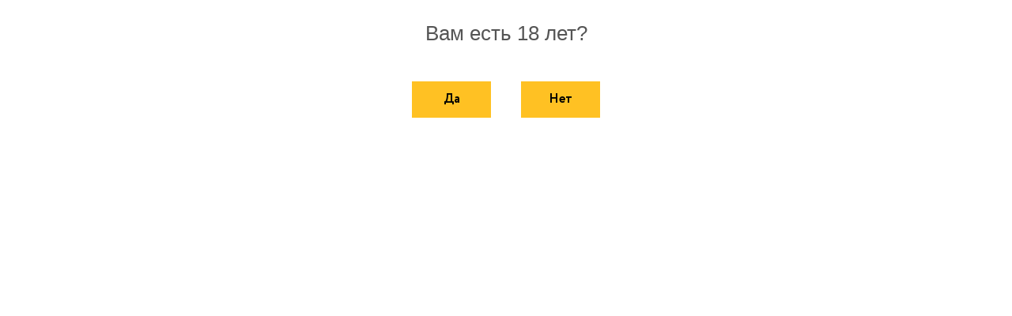

--- FILE ---
content_type: text/html; charset=utf-8
request_url: https://orenpivo.ru/news/zagolovok-tretey-novosti
body_size: 9125
content:
<!-- Template Name: Default Template -->

<!DOCTYPE html>
<html lang="ru" dir="ltr">
<head>
    <meta http-equiv="Content-Type" content="text/html; charset=utf-8" />
<link rel="shortcut icon" href="https://orenpivo.ru/sites/all/modules/a_module/logo.ico" type="image/vnd.microsoft.icon" />
<meta name="description" content="Тут Вы видите пример заполнения анонса новости." />
<meta name="generator" content="Drupal 7 (http://drupal.org)" />
<link rel="canonical" href="https://orenpivo.ru/news/zagolovok-tretey-novosti" />
<link rel="shortlink" href="https://orenpivo.ru/node/370" />
<meta property="og:site_name" content="Изумруд разливное пиво" />
<meta property="og:type" content="article" />
<meta property="og:url" content="https://orenpivo.ru/news/zagolovok-tretey-novosti" />
<meta property="og:title" content="Заголовок третьей новости" />
<meta property="og:description" content="Тут Вы видите пример заполнения анонса новости." />
<meta property="og:updated_time" content="2021-09-30T13:31:11+05:00" />
<meta property="article:published_time" content="2021-09-30T13:31:11+05:00" />
<meta property="article:modified_time" content="2021-09-30T13:31:11+05:00" />
    <title>Заголовок третьей новости | Изумруд разливное пиво</title>
    <style type="text/css" media="all">
@import url("https://orenpivo.ru/modules/system/system.base.css?sypokj");
@import url("https://orenpivo.ru/modules/system/system.messages.css?sypokj");
</style>
<style type="text/css" media="all">
@import url("https://orenpivo.ru/sites/all/modules/jquery_update/replace/ui/themes/base/minified/jquery.ui.core.min.css?sypokj");
@import url("https://orenpivo.ru/sites/all/modules/jquery_update/replace/ui/themes/base/minified/jquery.ui.theme.min.css?sypokj");
@import url("https://orenpivo.ru/sites/all/modules/jquery_update/replace/ui/themes/base/minified/jquery.ui.accordion.min.css?sypokj");
</style>
<style type="text/css" media="all">
@import url("https://orenpivo.ru/sites/all/modules/a_module/a_style.css?sypokj");
@import url("https://orenpivo.ru/sites/all/modules/calendar/css/calendar_multiday.css?sypokj");
@import url("https://orenpivo.ru/sites/all/modules/colorbox_node/colorbox_node.css?sypokj");
@import url("https://orenpivo.ru/sites/all/modules/commerce_add_to_cart_confirmation/css/commerce_add_to_cart_confirmation.css?sypokj");
@import url("https://orenpivo.ru/sites/all/modules/commerce_ajax_cart/css/commerce_ajax_cart.css?sypokj");
@import url("https://orenpivo.ru/sites/all/modules/date/date_api/date.css?sypokj");
@import url("https://orenpivo.ru/sites/all/modules/date/date_popup/themes/datepicker.1.7.css?sypokj");
@import url("https://orenpivo.ru/modules/field/theme/field.css?sypokj");
@import url("https://orenpivo.ru/modules/node/node.css?sypokj");
@import url("https://orenpivo.ru/modules/search/search.css?sypokj");
@import url("https://orenpivo.ru/modules/user/user.css?sypokj");
@import url("https://orenpivo.ru/sites/all/modules/youtube/css/youtube.css?sypokj");
@import url("https://orenpivo.ru/sites/all/modules/views/css/views.css?sypokj");
@import url("https://orenpivo.ru/sites/all/modules/back_to_top/css/back_to_top.css?sypokj");
@import url("https://orenpivo.ru/sites/all/modules/ckeditor/css/ckeditor.css?sypokj");
</style>
<style type="text/css" media="all">
@import url("https://orenpivo.ru/sites/all/libraries/colorbox/example3/colorbox.css?sypokj");
@import url("https://orenpivo.ru/sites/all/modules/ctools/css/ctools.css?sypokj");
@import url("https://orenpivo.ru/sites/all/modules/commerce/modules/cart/theme/commerce_cart.theme.css?sypokj");
@import url("https://orenpivo.ru/sites/all/modules/views_accordion/views-accordion.css?sypokj");
@import url("https://orenpivo.ru/sites/all/modules/jcarousel/skins/default/jcarousel-default.css?sypokj");
@import url("https://orenpivo.ru/sites/all/modules/flexslider/assets/css/flexslider_img.css?sypokj");
@import url("https://orenpivo.ru/sites/all/libraries/flexslider/flexslider.css?sypokj");
</style>
<style type="text/css" media="all">
@import url("https://orenpivo.ru/sites/all/themes/Untitled/css/system.menus.css?sypokj");
@import url("https://orenpivo.ru/sites/all/themes/Untitled/css/system.theme.css?sypokj");
</style>
<style type="text/css" media="all">
@import url("https://orenpivo.ru/sites/default/files/fontyourface/font.css?sypokj");
@import url("https://orenpivo.ru/sites/default/files/fontyourface/local_fonts/Circle_bold-normal-700/stylesheet.css?sypokj");
@import url("https://orenpivo.ru/sites/default/files/fontyourface/local_fonts/Circle_extrabold-normal-800/stylesheet.css?sypokj");
@import url("https://orenpivo.ru/sites/default/files/fontyourface/local_fonts/Circle_extralight-normal-200/stylesheet.css?sypokj");
@import url("https://orenpivo.ru/sites/default/files/fontyourface/local_fonts/Circle_light-normal-300/stylesheet.css?sypokj");
@import url("https://orenpivo.ru/sites/default/files/fontyourface/local_fonts/Circle_regular-normal-normal/stylesheet.css?sypokj");
@import url("https://orenpivo.ru/sites/default/files/fontyourface/local_fonts/Circle_thin-normal-100/stylesheet.css?sypokj");
</style>
    <script type="text/javascript" src="//code.jquery.com/jquery-1.10.2.min.js"></script>
<script type="text/javascript">
<!--//--><![CDATA[//><!--
window.jQuery || document.write("<script src='/sites/all/modules/jquery_update/replace/jquery/1.10/jquery.min.js'>\x3C/script>")
//--><!]]>
</script>
<script type="text/javascript" src="https://orenpivo.ru/misc/jquery-extend-3.4.0.js?v=1.10.2"></script>
<script type="text/javascript" src="https://orenpivo.ru/misc/jquery-html-prefilter-3.5.0-backport.js?v=1.10.2"></script>
<script type="text/javascript" src="https://orenpivo.ru/misc/jquery.once.js?v=1.2"></script>
<script type="text/javascript" src="https://orenpivo.ru/misc/drupal.js?sypokj"></script>
<script type="text/javascript" src="https://orenpivo.ru/misc/ui/jquery.ui.position-1.13.0-backport.js?v=1.10.2"></script>
<script type="text/javascript" src="//code.jquery.com/ui/1.10.2/jquery-ui.min.js"></script>
<script type="text/javascript">
<!--//--><![CDATA[//><!--
window.jQuery.ui || document.write("<script src='/sites/all/modules/jquery_update/replace/ui/ui/minified/jquery-ui.min.js'>\x3C/script>")
//--><!]]>
</script>
<script type="text/javascript" src="https://orenpivo.ru/sites/all/modules/jquery_update/replace/ui/external/jquery.cookie.js?v=67fb34f6a866c40d0570"></script>
<script type="text/javascript" src="https://orenpivo.ru/sites/all/modules/jquery_update/replace/misc/jquery.form.min.js?v=2.69"></script>
<script type="text/javascript" src="https://orenpivo.ru/misc/form-single-submit.js?v=7.99"></script>
<script type="text/javascript" src="https://orenpivo.ru/misc/ajax.js?v=7.99"></script>
<script type="text/javascript" src="https://orenpivo.ru/sites/all/modules/jquery_update/js/jquery_update.js?v=0.0.1"></script>
<script type="text/javascript" src="https://orenpivo.ru/sites/all/modules/admin_menu/admin_devel/admin_devel.js?sypokj"></script>
<script type="text/javascript" src="https://orenpivo.ru/sites/all/modules/a_module/jquery-ui.min.js?sypokj"></script>
<script type="text/javascript" src="https://orenpivo.ru/sites/all/modules/a_module/a_script.js?sypokj"></script>
<script type="text/javascript" src="https://orenpivo.ru/sites/all/modules/a_module/questansw.js?sypokj"></script>
<script type="text/javascript" src="https://orenpivo.ru/sites/all/modules/a_module/media_gallery_hack.js?sypokj"></script>
<script type="text/javascript" src="https://orenpivo.ru/sites/all/modules/a_module/news-articles.js?sypokj"></script>
<script type="text/javascript" src="https://orenpivo.ru/sites/all/modules/commerce_add_to_cart_confirmation/js/commerce_add_to_cart_confirmation.js?sypokj"></script>
<script type="text/javascript" src="https://orenpivo.ru/sites/all/modules/back_to_top/js/back_to_top.js?sypokj"></script>
<script type="text/javascript" src="https://orenpivo.ru/sites/default/files/languages/ru_M9Sfm5DzwkGFCrRb5yD2Lgthqi4yGWONu1RlBZkTja8.js?sypokj"></script>
<script type="text/javascript" src="https://orenpivo.ru/sites/all/libraries/colorbox/jquery.colorbox-min.js?sypokj"></script>
<script type="text/javascript" src="https://orenpivo.ru/sites/all/modules/colorbox/js/colorbox.js?sypokj"></script>
<script type="text/javascript" src="https://orenpivo.ru/sites/all/modules/colorbox/js/colorbox_load.js?sypokj"></script>
<script type="text/javascript" src="https://orenpivo.ru/sites/all/modules/colorbox/js/colorbox_inline.js?sypokj"></script>
<script type="text/javascript" src="https://orenpivo.ru/sites/all/modules/views/js/base.js?sypokj"></script>
<script type="text/javascript" src="https://orenpivo.ru/misc/progress.js?v=7.99"></script>
<script type="text/javascript" src="https://orenpivo.ru/sites/all/modules/views/js/ajax_view.js?sypokj"></script>
<script type="text/javascript" src="https://orenpivo.ru/sites/all/modules/views_accordion/views-accordion.js?sypokj"></script>
<script type="text/javascript" src="https://orenpivo.ru/sites/all/modules/clientside_validation/jquery-validate/jquery.validate.js?sypokj"></script>
<script type="text/javascript" src="https://orenpivo.ru/sites/all/modules/jcarousel/js/jquery.jcarousel.min.js?sypokj"></script>
<script type="text/javascript" src="https://orenpivo.ru/sites/all/modules/jcarousel/js/jcarousel.js?sypokj"></script>
<script type="text/javascript" src="https://orenpivo.ru/sites/all/libraries/flexslider/jquery.flexslider-min.js?sypokj"></script>
<script type="text/javascript" src="https://orenpivo.ru/sites/all/modules/colorbox_node/colorbox_node.js?sypokj"></script>
<script type="text/javascript">
<!--//--><![CDATA[//><!--
jQuery.extend(Drupal.settings, {"basePath":"\/","pathPrefix":"","setHasJsCookie":0,"ajaxPageState":{"theme":"Untitled","theme_token":"36kws4vPyQZm9cWNzN4Xu0AXXNkZNAa6dzxHWBFkLXw","jquery_version":"1.10","js":{"sites\/all\/modules\/flexslider\/assets\/js\/flexslider.load.js":1,"sites\/all\/modules\/clientside_validation\/clientside_validation.ie8.js":1,"sites\/all\/modules\/clientside_validation\/clientside_validation.js":1,"sites\/all\/modules\/commerce_ajax_cart\/js\/commerce_ajax_cart.js":1,"\/\/code.jquery.com\/jquery-1.10.2.min.js":1,"0":1,"misc\/jquery-extend-3.4.0.js":1,"misc\/jquery-html-prefilter-3.5.0-backport.js":1,"misc\/jquery.once.js":1,"misc\/drupal.js":1,"misc\/ui\/jquery.ui.position-1.13.0-backport.js":1,"\/\/code.jquery.com\/ui\/1.10.2\/jquery-ui.min.js":1,"1":1,"sites\/all\/modules\/jquery_update\/replace\/ui\/external\/jquery.cookie.js":1,"sites\/all\/modules\/jquery_update\/replace\/misc\/jquery.form.min.js":1,"misc\/form-single-submit.js":1,"misc\/ajax.js":1,"sites\/all\/modules\/jquery_update\/js\/jquery_update.js":1,"sites\/all\/modules\/admin_menu\/admin_devel\/admin_devel.js":1,"sites\/all\/modules\/a_module\/jquery-ui.min.js":1,"sites\/all\/modules\/a_module\/a_script.js":1,"sites\/all\/modules\/a_module\/questansw.js":1,"sites\/all\/modules\/a_module\/media_gallery_hack.js":1,"sites\/all\/modules\/a_module\/news-articles.js":1,"sites\/all\/modules\/commerce_add_to_cart_confirmation\/js\/commerce_add_to_cart_confirmation.js":1,"sites\/all\/modules\/back_to_top\/js\/back_to_top.js":1,"public:\/\/languages\/ru_M9Sfm5DzwkGFCrRb5yD2Lgthqi4yGWONu1RlBZkTja8.js":1,"sites\/all\/libraries\/colorbox\/jquery.colorbox-min.js":1,"sites\/all\/modules\/colorbox\/js\/colorbox.js":1,"sites\/all\/modules\/colorbox\/js\/colorbox_load.js":1,"sites\/all\/modules\/colorbox\/js\/colorbox_inline.js":1,"sites\/all\/modules\/views\/js\/base.js":1,"misc\/progress.js":1,"sites\/all\/modules\/views\/js\/ajax_view.js":1,"sites\/all\/modules\/views_accordion\/views-accordion.js":1,"sites\/all\/modules\/clientside_validation\/jquery-validate\/jquery.validate.js":1,"sites\/all\/modules\/jcarousel\/js\/jquery.jcarousel.min.js":1,"sites\/all\/modules\/jcarousel\/js\/jcarousel.js":1,"sites\/all\/libraries\/flexslider\/jquery.flexslider-min.js":1,"sites\/all\/modules\/colorbox_node\/colorbox_node.js":1},"css":{"modules\/system\/system.base.css":1,"modules\/system\/system.menus.css":1,"modules\/system\/system.messages.css":1,"modules\/system\/system.theme.css":1,"misc\/ui\/jquery.ui.core.css":1,"misc\/ui\/jquery.ui.theme.css":1,"misc\/ui\/jquery.ui.accordion.css":1,"sites\/all\/modules\/a_module\/a_style.css":1,"sites\/all\/modules\/calendar\/css\/calendar_multiday.css":1,"sites\/all\/modules\/colorbox_node\/colorbox_node.css":1,"sites\/all\/modules\/commerce_add_to_cart_confirmation\/css\/commerce_add_to_cart_confirmation.css":1,"sites\/all\/modules\/commerce_ajax_cart\/css\/commerce_ajax_cart.css":1,"sites\/all\/modules\/date\/date_api\/date.css":1,"sites\/all\/modules\/date\/date_popup\/themes\/datepicker.1.7.css":1,"modules\/field\/theme\/field.css":1,"modules\/node\/node.css":1,"modules\/search\/search.css":1,"modules\/user\/user.css":1,"sites\/all\/modules\/youtube\/css\/youtube.css":1,"sites\/all\/modules\/views\/css\/views.css":1,"sites\/all\/modules\/back_to_top\/css\/back_to_top.css":1,"sites\/all\/modules\/ckeditor\/css\/ckeditor.css":1,"sites\/all\/libraries\/colorbox\/example3\/colorbox.css":1,"sites\/all\/modules\/ctools\/css\/ctools.css":1,"sites\/all\/modules\/commerce\/modules\/cart\/theme\/commerce_cart.theme.css":1,"sites\/all\/modules\/views_accordion\/views-accordion.css":1,"sites\/all\/modules\/jcarousel\/skins\/default\/jcarousel-default.css":1,"sites\/all\/modules\/flexslider\/assets\/css\/flexslider_img.css":1,"sites\/all\/libraries\/flexslider\/flexslider.css":1,"sites\/all\/themes\/Untitled\/css\/system.menus.css":1,"sites\/all\/themes\/Untitled\/css\/system.theme.css":1,"sites\/default\/files\/fontyourface\/font.css":1,"public:\/\/fontyourface\/local_fonts\/Circle_bold-normal-700\/stylesheet.css":1,"public:\/\/fontyourface\/local_fonts\/Circle_extrabold-normal-800\/stylesheet.css":1,"public:\/\/fontyourface\/local_fonts\/Circle_extralight-normal-200\/stylesheet.css":1,"public:\/\/fontyourface\/local_fonts\/Circle_light-normal-300\/stylesheet.css":1,"public:\/\/fontyourface\/local_fonts\/Circle_regular-normal-normal\/stylesheet.css":1,"public:\/\/fontyourface\/local_fonts\/Circle_thin-normal-100\/stylesheet.css":1}},"colorbox":{"transition":"elastic","speed":"250","opacity":"0.75","slideshow":true,"slideshowAuto":false,"slideshowSpeed":"2500","slideshowStart":"\u0417\u0430\u043f\u0443\u0441\u0442\u0438\u0442\u044c \u0441\u043b\u0430\u0439\u0434-\u0448\u043e\u0443","slideshowStop":"\u041e\u0441\u0442\u0430\u043d\u043e\u0432\u0438\u0442\u044c \u0441\u043b\u0430\u0439\u0434-\u0448\u043e\u0443","current":"{current} of {total}","previous":"\u00ab \u041d\u0430\u0437\u0430\u0434","next":"\u0412\u043f\u0435\u0440\u0435\u0434 \u00bb","close":"\u0417\u0430\u043a\u0440\u044b\u0442\u044c","overlayClose":true,"returnFocus":true,"maxWidth":"98%","maxHeight":"98%","initialWidth":"300","initialHeight":"250","fixed":true,"scrolling":true,"mobiledetect":true,"mobiledevicewidth":"480px"},"jcarousel":{"ajaxPath":"\/jcarousel\/ajax\/views","carousels":{"jcarousel-dom-1":{"view_options":{"view_args":"","view_path":"node\/370","view_base_path":"news","view_display_id":"block_grid","view_name":"news","jcarousel_dom_id":1},"skin":"default","scroll":1,"autoPause":1,"start":1,"navigation":"after","row_class":"contextual-links-region","selector":".jcarousel-dom-1"}}},"facetapi":{"view_args":{"commerce_cart_form:block_1":[],"previlegues_view:block":[],"beer_equipment_view:block":[],"providers_view:block":[],"catalog:block":[],"services_view:block":[],"news:block_grid":[],"flex_slider:block":[],"about_company_view:block":[]},"exposed_input":{"commerce_cart_form:block_1":[],"previlegues_view:block":[],"beer_equipment_view:block":[],"providers_view:block":[],"catalog:block":[],"services_view:block":[],"news:block_grid":[],"flex_slider:block":[],"about_company_view:block":[]},"view_path":{"commerce_cart_form:block_1":null,"previlegues_view:block":null,"beer_equipment_view:block":null,"providers_view:block":null,"catalog:block":"catalog","services_view:block":"services","news:block_grid":"news","flex_slider:block":null,"about_company_view:block":null},"view_dom_id":{"commerce_cart_form:block_1":"27552d939356fe50a73c37d599f809b0","previlegues_view:block":"3d57c7f4851662f6e5e442c2a2d9e33f","beer_equipment_view:block":"95896f026efbae9628d71da90376679d","providers_view:block":"db1f55a9a64323d2326e47e6a6961373","catalog:block":"c81167b17d403e522a7c629377c75fae","services_view:block":"0e68af0191c52c148ea4d456d02e7360","news:block_grid":"333fb96ce9560dd36af56de7ff4ced1d","flex_slider:block":"175f05f156928a66c4c637b6b862a1a3","about_company_view:block":"bf545922e77a14f24dd9c9c567f6e487"}},"views":{"ajax_path":"\/views\/ajax","ajaxViews":{"views_dom_id:27552d939356fe50a73c37d599f809b0":{"view_name":"commerce_cart_form","view_display_id":"block_1","view_args":"","view_path":"node\/370","view_base_path":null,"view_dom_id":"27552d939356fe50a73c37d599f809b0","pager_element":0}}},"urlIsAjaxTrusted":{"\/views\/ajax":true,"\/":true,"\/news\/zagolovok-tretey-novosti":true},"views_accordion":{"views-accordion-beer_equipment_view-block":{"collapsible":1,"rowstartopen":0,"animated":"slide","autoheight":1,"event":"click","fillspace":0,"navigation":0,"clearstyle":0,"grouping":0,"display":"block","viewname":"beer_equipment_view","usegroupheader":0,"header":".views-accordion-header","newoptions":true}},"flexslider":{"optionsets":{"default":{"namespace":"flex-","selector":".slides \u003E li","easing":"swing","direction":"horizontal","reverse":false,"smoothHeight":false,"startAt":0,"animationSpeed":600,"initDelay":0,"useCSS":true,"touch":true,"video":false,"keyboard":true,"multipleKeyboard":false,"mousewheel":false,"controlsContainer":".flex-control-nav-container","sync":"","asNavFor":"","itemWidth":0,"itemMargin":0,"minItems":0,"maxItems":0,"move":0,"animation":"fade","slideshow":true,"slideshowSpeed":7000,"directionNav":true,"controlNav":true,"prevText":"\u041d\u0430\u0437\u0430\u0434","nextText":"\u0412\u043f\u0435\u0440\u0451\u0434","pausePlay":false,"pauseText":"\u041f\u0430\u0443\u0437\u0430","playText":"\u0418\u0433\u0440\u0430\u0442\u044c","randomize":false,"thumbCaptions":false,"thumbCaptionsBoth":false,"animationLoop":true,"pauseOnAction":true,"pauseOnHover":false,"manualControls":""}},"instances":{"flexslider-1":"default"}},"back_to_top":{"back_to_top_button_trigger":"100","back_to_top_button_text":"Back to top","#attached":{"library":[["system","ui"]]}},"colorbox_node":{"width":"600px","height":"600px"},"commerce_ajax_cart":{"position":{"my":"left top","at":"left bottom","collision":""},"update_url":"\/cart\/ajax\/update","update_url_block":"\/cart\/ajax\/block","ajax_url":"\/cart\/ajax","text":"There is no product in your cart"},"clientsideValidation":{"forms":{"webform-client-form-335":{"errorPlacement":"4","general":{"errorClass":"error","wrapper":"li","validateTabs":0,"scrollTo":1,"scrollSpeed":"1000","disableHtml5Validation":"1","validateOnBlur":"1","validateOnBlurAlways":"1","validateOnKeyUp":"1","validateBeforeAjax":"1","validateOnSubmit":"1","showMessages":"0","errorElement":"label"},"rules":{"submitted[imya]":{"required":true,"messages":{"required":"\u041f\u043e\u043b\u0435 \u0022\u0412\u0430\u0448\u0435 \u0438\u043c\u044f\u0022 \u043e\u0431\u044f\u0437\u0430\u0442\u0435\u043b\u044c\u043d\u043e \u0434\u043b\u044f \u0437\u0430\u043f\u043e\u043b\u043d\u0435\u043d\u0438\u044f.","maxlength":"\u0412\u0430\u0448\u0435 \u0438\u043c\u044f field has a max length of 128 characters."},"maxlength":128},"submitted[telefon]":{"required":true,"messages":{"required":"\u041f\u043e\u043b\u0435 \u0022\u0422\u0435\u043b\u0435\u0444\u043e\u043d\u0022 \u043e\u0431\u044f\u0437\u0430\u0442\u0435\u043b\u044c\u043d\u043e \u0434\u043b\u044f \u0437\u0430\u043f\u043e\u043b\u043d\u0435\u043d\u0438\u044f.","maxlength":"\u0422\u0435\u043b\u0435\u0444\u043e\u043d field has a max length of 128 characters."},"maxlength":128}}}},"general":{"usexregxp":0,"months":{"\u044f\u043d\u0432\u0430\u0440\u044f":1,"\u044f\u043d\u0432":1,"\u0444\u0435\u0432\u0440\u0430\u043b\u044f":2,"\u0444\u0435\u0432":2,"\u043c\u0430\u0440\u0442\u0430":3,"\u043c\u0430\u0440":3,"\u0430\u043f\u0440\u0435\u043b\u044f":4,"\u0430\u043f\u0440":4,"\u043c\u0430\u044f":5,"\u0438\u044e\u043d\u044f":6,"\u0438\u044e\u043d":6,"\u0438\u044e\u043b\u044f":7,"\u0438\u044e\u043b":7,"\u0430\u0432\u0433\u0443\u0441\u0442\u0430":8,"\u0430\u0432\u0433":8,"\u0441\u0435\u043d\u0442\u044f\u0431\u0440\u044f":9,"\u0441\u0435\u043d":9,"\u043e\u043a\u0442\u044f\u0431\u0440\u044f":10,"\u043e\u043a\u0442":10,"\u043d\u043e\u044f\u0431\u0440\u044f":11,"\u043d\u043e\u044f":11,"\u0434\u0435\u043a\u0430\u0431\u0440\u044f":12,"\u0434\u0435\u043a":12}},"groups":{"webform-client-form-335":{}}}});
//--><!]]>
</script>
        <script>
    var themeHasJQuery = !!window.jQuery;
</script>
<script type="text/javascript" src="/sites/all/themes/Untitled/js/jquery.js?version=1.0.371"></script>
<script>
    window._$ = jQuery.noConflict(themeHasJQuery);
</script>
    <meta name="viewport" content="width=device-width, initial-scale=1.0">
<link rel="stylesheet" href="https://orenpivo.ru/sites/all/themes/Untitled/css/bootstrap.css?version=1.0.371" media="screen" />
<script type="text/javascript" src="/sites/all/themes/Untitled/js/bootstrap.min.js?version=1.0.371"></script>
<!--[if lte IE 9]>
<link rel="stylesheet" type="text/css" href="/sites/all/themes/Untitled/css/layout.ie.css" />
<script src="/sites/all/themes/Untitled/js/layout.ie.js"></script>
<![endif]-->
<script type="text/javascript" src="/sites/all/themes/Untitled/js/layout.core.js"></script>
    
    <script type="text/javascript" src="../sites/all/modules/a_module/jquery.cookie.js"></script>
<script type="module" src="../sites/all/modules/a_module/js.cookie.js"></script>
    <link rel="stylesheet" type="text/css" href="https://orenpivo.ru/sites/all/themes/Untitled/css/style.css?version=1.0.371" media="all" />
    <script type="text/javascript" src="/sites/all/themes/Untitled/js/script.js?version=1.0.371"></script>
    <script>
        var themeParam = '';
    </script>
    <script type="text/javascript" src="/sites/all/themes/Untitled/js/preview.js"></script>
</head>
<body class="html not-front not-logged-in no-sidebars page-node page-node- page-node-370 node-type-new i18n-ru bootstrap bd-body-2  bd-pagebackground  bd-margins" >

        <header class=" bd-headerarea-1 bd-margins">
                    
            <div class=" bd-drupalregion-38">
                <div class="region region-drupalregion-13">
    
<div  class=" bd-block bd-own-margins block block-block" id="block-block-18">
        <div class=" bd-blockcontent bd-tagstyles content">
    <h3 class="rtecenter"><span style="font-size:26px">Вам есть 18 лет?</span></h3>
<p>&nbsp;</p>
<div style="display: flex; justify-content: center;" id="yesnoblock">
<div class="rtecenter" id="yesage" style="width: 100px;">Да</div>
<div class="rtecenter" id="noage" style="width: 100px;">Нет</div>
</div>
<div class="rtecenter" id="leavepage">Пожалуйста покиньте эту страницу!</div>
<p>&nbsp;</p>
<p>&nbsp;</p>
</div>
</div>  </div>            </div>
            
            	
		<div class="bd-containereffect-1 container-effect container "><section class=" bd-section-3 bd-tagstyles animated bd-animation-1 " data-animation-name="fadeIn" data-animation-event="onload" data-animation-duration="3000ms" data-animation-delay="0ms" data-animation-infinited="false" id="header_section" data-section-title="Header">
    <div class="bd-container-inner bd-margins clearfix">
        <div class=" bd-layoutbox-3 bd-background-width  bd-no-margins clearfix">
    <div class="bd-container-inner">
        <div class=" bd-layoutcontainer-12 bd-columns bd-no-margins">
    <div class="bd-container-inner">
        <div class="container-fluid">
            <div class="row ">
                <div class=" bd-columnwrapper-31 
 col-lg-2
 col-md-2
 col-sm-12
 col-xs-12">
    <div class="bd-layoutcolumn-31 bd-column" ><div class="bd-vertical-align-wrapper">    <a class=" bd-logo-2" href="/">
        <img class=" bd-imagestyles" src="    https://orenpivo.ru/sites/all/themes/Untitled/images/../images/8e2666dde07a22f2e7c3f336538c80b4_logo1.png" alt="Главная">
    </a>
</div></div>
</div>
	
		<div class=" bd-columnwrapper-73 
 col-lg-2
 col-md-2
 col-sm-12
 col-xs-12">
    <div class="bd-layoutcolumn-73 bd-column" ><div class="bd-vertical-align-wrapper"><p class=" bd-textblock-2 bd-content-element">
    Оптовая продажа разливным пивом и напитками</p></div></div>
</div>
	
		<div class=" bd-columnwrapper-72 
 col-lg-3
 col-md-3
 col-sm-6
 col-xs-12">
    <div class="bd-layoutcolumn-72 bd-column" ><div class="bd-vertical-align-wrapper">            
            <div class=" bd-drupalregion-16">
                <div class="region region-drupalregion-15">
    
<div  class=" bd-block bd-own-margins block block-block" id="block-block-10">
        <div class=" bd-blockcontent bd-tagstyles content">
    <p><a class="phone_contact" href="tel:+7 (3532) 613‒776">+7 (3532) 613‒776</a></p>
</div>
</div>  </div>            </div>
            
            </div></div>
</div>
	
		<div class=" bd-columnwrapper-71 
 col-lg-3
 col-md-3
 col-sm-6
 col-xs-12">
    <div class="bd-layoutcolumn-71 bd-column" ><div class="bd-vertical-align-wrapper">            
            <div class=" bd-drupalregion-22">
                <div class="region region-drupalregion-21">
    
<div  class=" bd-block bd-own-margins block block-block" id="block-block-12">
        <div class=" bd-blockcontent bd-tagstyles content">
    <p><a class="address_contact" href="#">Загородное шоссе, 1 к9, Оренбург</a></p>
<p><a class="email_contact" href="mailto:izumrud56@mail.ru">izumrud56@mail.ru</a></p>
</div>
</div>  </div>            </div>
            
            </div></div>
</div>
	
		<div class=" bd-columnwrapper-18 
 col-lg-2
 col-md-2
 col-sm-12
 col-xs-12">
    <div class="bd-layoutcolumn-18 bd-column" ><div class="bd-vertical-align-wrapper">            
            <div class=" bd-drupalregion-28">
                <div class="region region-drupalregion-27">
    
<div  class=" bd-block bd-own-margins block block-block" id="block-block-15">
        <div class=" bd-blockcontent bd-tagstyles content">
    <p><a class="colorbox-node rev_call_class" href="../../callback?width=500&amp;height=360">Обратный звонок</a></p>
</div>
</div>  </div>            </div>
            
            </div></div>
</div>
            </div>
        </div>
    </div>
</div>
    </div>
</div>
    </div>
</section></div>
	
		<section class=" bd-section-5 bd-tagstyles animated bd-animation-2" data-animation-name="fadeIn" data-animation-event="onload" data-animation-duration="3000ms" data-animation-delay="0ms" data-animation-infinited="false" id="navbar" data-section-title="Navbar">
    <div class="bd-container-inner bd-margins clearfix">
        <div class=" bd-layoutbox-6 bd-no-margins clearfix">
    <div class="bd-container-inner">
                    
            <div class=" bd-drupalregion-46">
                <div class="region region-drupalregion-45">
    
<div  class=" bd-block bd-own-margins block block-search" id="block-search-form">
        <div class=" bd-blockcontent bd-tagstyles content shape-only">
    <form class=" bd-searchwidget-2 form-inline" action="/news/zagolovok-tretey-novosti" method="post" id="search-block-form" accept-charset="UTF-8"><div><div class="bd-container-inner">
            <h2 class="element-invisible hidden">Форма поиска</h2>
        <input type="hidden" name="form_build_id" value="form-R-rwx-IFRWUnfa4jUbMljtZBLUDUQ5KkfAn39Fh3JSw" />
<input type="hidden" name="form_id" value="search_block_form" />
    <div class="bd-search-wrapper">
        
            
            <div class="bd-input-wrapper">
                <input title="Введите ключевые слова для поиска." class=" bd-bootstrapinput form-control form-text" placeholder="" type="text" id="edit-search-block-form--2" name="search_block_form" value="" size="15" maxlength="128" />            </div>
            
            <div class="bd-button-wrapper">
                <input class=" bd-button-7" type="submit" id="edit-submit--2" name="op" value="Поиск" />            </div>
    </div>
</div>
<script>
    jQuery('.bd-searchwidget-2 .bd-icon-6').bind('click', function (e) {
        e.preventDefault();
        jQuery('#search-block-form').submit();
    });
</script></div></form></div>
</div>  </div>            </div>
            
            	
		            <div class="region region-hmenu-1">
            <div data-smooth-scroll data-animation-time="250" class=" bd-smoothscroll-2">
<nav class=" bd-hmenu-1  block block-system block-menu" id="block-system-main-menu" data-responsive-menu="true" data-responsive-levels="expand on click">
    
        <div class=" bd-responsivemenu-14 collapse-button">
    <div class="bd-container-inner">
        <div class="bd-menuitem-11 ">
            <a  data-toggle="collapse"
                data-target=".bd-hmenu-1 .collapse-button + .navbar-collapse"
                href="#" onclick="return false;">
                    <span></span>
            </a>
        </div>
    </div>
</div>
        <div class="navbar-collapse collapse">
        <div class=" bd-horizontalmenu-240 clearfix">
            <div class="bd-container-inner">
                                                <ul class=" bd-menu-152 nav nav-pills navbar-left menu"><li class=" bd-menuitem-132 bd-toplevel-item first leaf"><a href="/" title=""><span>Главная</span></a></li>
<li class=" bd-menuitem-132 bd-toplevel-item leaf"><a href="/content/o-kompanii"><span>О компании</span></a></li>
<li class=" bd-menuitem-132 bd-toplevel-item leaf"><a href="/catalog" title=""><span>Продукция</span></a></li>
<li class=" bd-menuitem-132 bd-toplevel-item leaf"><a href="/services" title=""><span>Услуги</span></a></li>
<li class=" bd-menuitem-132 bd-toplevel-item leaf"><a href="/content/kontakty"><span>Контакты</span></a></li>
<li class=" bd-menuitem-132 bd-toplevel-item leaf"><a href="/news"><span>Новости</span></a></li>
<li class=" bd-menuitem-132 bd-toplevel-item last leaf"><a href="/node/339/#beer_equipment" title=""><span>Оборудование</span></a></li>
</ul>
            </div>
        </div>
    
        </div>
</nav>
</div>        </div>
        </div>
</div>
    </div>
</section>
	
		</header>
	
		<div class=" bd-stretchtobottom-6 bd-stretch-to-bottom" data-control-selector=".bd-contentlayout-2">
<div class="bd-contentlayout-2 bd-page-width   bd-sheetstyles   bd-no-margins bd-margins" >
    <div class="bd-container-inner">

        <div class="bd-flex-vertical bd-stretch-inner bd-no-margins">
            
                     <aside class="bd-sidebararea-6-column  bd-flex-vertical bd-flex-fixed ">
                <div class="bd-sidebararea-6 bd-flex-wide  bd-margins">
                    
                                
    <div class=" bd-breadcrumbs-2">
        <div class="bd-container-inner">
            <ol class="breadcrumb">
                                        <li><div class=" bd-breadcrumbslink-2"><a href="/">Главная</a></div>
</li>
                                            <li class="active"><span class=" bd-breadcrumbstext-2"><span>Заголовок третьей новости</span></span>
</li>
                            </ol>
        </div>
    </div>
       
                        
                </div>
            </aside>
                    <div class="bd-flex-horizontal bd-flex-wide bd-no-margins">
                
                <div class="bd-flex-vertical bd-flex-wide bd-no-margins">
                    

                    <div class=" bd-layoutitemsbox-12 bd-flex-wide bd-margins">
    	
		<div class=" bd-content-4 clearfix">
            
         <div class=" bd-blog">
            <div class="bd-container-inner">
                
                
                <div class=" bd-grid-10 bd-margins">
                  <div class="container-fluid">
                    <div class="separated-grid row">
                    <!-- Drupal block classes and id_attributes were removed from here to support Themler functionality such as DnD and Blog layout-->
<!-- Drupal block classes and id_attributes were removed from here to support Themler functionality such as DnD and Blog layout-->
                        
                        <div class="separated-item-26 col-md-12 ">
                        
                            <div class="bd-griditem-26">
                                <div  about="/news/zagolovok-tretey-novosti" typeof="sioc:Item foaf:Document" class="ds-1col node node-new view-mode-full clearfix">

  
  <div class="field field-name-title field-type-ds field-label-hidden"><div class="field-items"><div class="field-item even" property="dc:title"><h1>Заголовок третьей новости</h1></div></div></div><div class="field field-name-body field-type-text-with-summary field-label-hidden"><div class="field-items"><div class="field-item even" property="content:encoded"><p>Тут Вы видите пример заполнения анонса новости. Нажав на заголовок новости, Вы можете ознакомиться с полным текстом новости и примером заполнения.</p>
</div></div></div><div class="field field-name-field-date field-type-datetime field-label-hidden"><div class="field-items"><div class="field-item even"><span class="date-display-single" property="dc:date" datatype="xsd:dateTime" content="2021-09-30T00:00:00+05:00">30-09-2021</span></div></div></div></div>

                            </div>
                        </div>
                    
<div id="block-block-19" class="block block-block">

    
  <div class="content">
    <!-- Yandex.Metrika counter -->
<script type="text/javascript" >
   (function(m,e,t,r,i,k,a){m[i]=m[i]||function(){(m[i].a=m[i].a||[]).push(arguments)};
   m[i].l=1*new Date();k=e.createElement(t),a=e.getElementsByTagName(t)[0],k.async=1,k.src=r,a.parentNode.insertBefore(k,a)})
   (window, document, "script", "https://mc.yandex.ru/metrika/tag.js", "ym");

   ym(86349492, "init", {
        clickmap:true,
        trackLinks:true,
        accurateTrackBounce:true,
        webvisor:true
   });
</script>
<noscript><div><img src="https://mc.yandex.ru/watch/86349492" style="position:absolute; left:-9999px;" alt="" /></div></noscript>
<!-- /Yandex.Metrika counter -->  </div>
</div>                    </div>
                  </div>
                </div>
                
                 </div>
        </div>
</div>
</div>

                    
                </div>
                
            </div>
            
        </div>

    </div>
</div></div>
	
		<footer class=" bd-footerarea-1 bd-margins">
        <section class=" bd-section-2 bd-page-width bd-tagstyles animated bd-animation-10 " data-animation-name="fadeIn" data-animation-event="scroll" data-animation-duration="3000ms" data-animation-delay="0ms" data-animation-infinited="false" id="section2" data-section-title="">
    <div class="bd-container-inner bd-margins clearfix">
        <div class="bd-containereffect-8 container-effect container "><div class=" bd-layoutcontainer-28  bd-columns bd-no-margins">
    <div class="bd-container-inner">
        <div class="container-fluid">
            <div class="row ">
                <div class=" bd-columnwrapper-67 
 col-lg-12
 col-md-12
 col-sm-12
 col-xs-12">
    <div class="bd-layoutcolumn-67 bd-column" ><div class="bd-vertical-align-wrapper">            
            <div class=" bd-drupalregion-4">
                <div class="region region-drupalregion-3">
    
<div  class=" bd-block-4 bd-own-margins block block-block" id="block-block-14">
        <div class=" bd-blockcontent bd-tagstyles content">
    <iframe src="https://yandex.ru/map-widget/v1/?um=constructor%3A5e557a125894c496f2a26fa2f04e1d987d2d4a3952f5e95964245f6ac8725760&amp;source=constructor" width="100%" height="380" frameborder="0"></iframe></div>
</div>  </div>            </div>
            
            </div></div>
</div>
	
		<div class=" bd-columnwrapper-121 
 col-lg-2
 col-md-3
 col-sm-6
 col-xs-12">
    <div class="bd-layoutcolumn-121 bd-column" ><div class="bd-vertical-align-wrapper">    <a class=" bd-logo-3" href="/">
        <img class=" bd-imagestyles" src="    https://orenpivo.ru/sites/all/themes/Untitled/images/../images/d6772aa6ddc62076ad9a9f421bb9cd5b_logo2.png" alt="Главная">
    </a>
	
		<p class=" bd-textblock-9 bd-content-element">
    Оптовая продажа разливным пивом и напитками</p>
	
		<p class=" bd-textblock-11 bd-content-element">
    © 2021 Название компании</p></div></div>
</div>
	
		<div class=" bd-columnwrapper-68 
 col-lg-3
 col-md-3
 col-sm-6
 col-xs-12">
    <div class="bd-layoutcolumn-68 bd-column" ><div class="bd-vertical-align-wrapper">            
            <div class=" bd-drupalregion-6">
                <div class="region region-drupalregion-5">
    
<div  class=" bd-block-5 bd-own-margins block block-multiblock block-system block-system-main-menu-instance" id="block-multiblock-1">
        <div class=" bd-blockcontent bd-tagstyles content">
    <ul class="menu"><li class="first leaf"><a href="/" title=""><span>Главная</span></a></li>
<li class="leaf"><a href="/content/o-kompanii"><span>О компании</span></a></li>
<li class="leaf"><a href="/catalog" title=""><span>Продукция</span></a></li>
<li class="leaf"><a href="/services" title=""><span>Услуги</span></a></li>
<li class="leaf"><a href="/content/kontakty"><span>Контакты</span></a></li>
<li class="leaf"><a href="/news"><span>Новости</span></a></li>
<li class="last leaf"><a href="/node/339/#beer_equipment" title=""><span>Оборудование</span></a></li>
</ul></div>
</div>  </div>            </div>
            
            </div></div>
</div>
	
		<div class=" bd-columnwrapper-69 
 col-lg-4
 col-md-3
 col-sm-6
 col-xs-12">
    <div class="bd-layoutcolumn-69 bd-column" ><div class="bd-vertical-align-wrapper">            
            <div class=" bd-drupalregion-8">
                <div class="region region-drupalregion-7">
    
<div  class=" bd-block-6 bd-own-margins block block-block" id="block-block-11">
        <div class=" bd-blockcontent bd-tagstyles content">
    <p><a class="phone_contact" href="tel:+7 (3532) 613-450" style="color: #fff;">+7 (3532) 613-450</a></p>
<p><a class="phone_contact" href="tel:+7 (3532) 613‒776" style="color: #fff;">+7 (3532) 613‒776</a></p>
</div>
</div>  </div>            </div>
            
            	
		            
            <div class=" bd-drupalregion-94">
                <div class="region region-drupalregion-93">
    
<div  class=" bd-block bd-own-margins block block-block" id="block-block-13">
        <div class=" bd-blockcontent bd-tagstyles content">
    <p><a class="address_contact" href="#" style="color: #fff;">Загородное шоссе, 1 к9, Оренбург</a></p>
<p><a class="email_contact" href="mailto:izumrud56@mail.ru" style="color: #fff;">izumrud56@mail.ru</a></p>
</div>
</div>  </div>            </div>
            
            </div></div>
</div>
	
		<div class=" bd-columnwrapper-70 
 col-lg-3
 col-md-3
 col-sm-6
 col-xs-12">
    <div class="bd-layoutcolumn-70 bd-column" ><div class="bd-vertical-align-wrapper">            
            <div class=" bd-drupalregion-10">
                <div class="region region-drupalregion-9">
    
<div  class=" bd-block-7 bd-own-margins block block-block" id="block-block-16">
        <div class=" bd-blockcontent bd-tagstyles content">
    <p><a class="colorbox-node rev_call_class_f" href="../../callback?width=500&amp;height=500">Обратный звонок</a></p>
</div>
</div>  </div>            </div>
            
            	
		<a 
 href="../../search" class="bd-linkbutton-4  bd-button-2 bd-icon bd-icon-11 bd-own-margins bd-content-element"    >
    
</a></div></div>
</div>
	
		<div class=" bd-columnwrapper-122 
 col-lg-12
 col-md-12
 col-sm-12
 col-xs-12">
    <div class="bd-layoutcolumn-122 bd-column" ><div class="bd-vertical-align-wrapper"><div class=" bd-customhtml-2 bd-tagstyles">
    <div class="bd-container-inner bd-content-element">
        <a href="https://webvesta.ru" style="color: #fff; font-size: 12px;" draggable="false">Создание сайтов I Веб-студия “Веста”</a>    </div>
</div></div></div>
</div>
            </div>
        </div>
    </div>
</div></div>
	
		



<div class="bd-containereffect-10 container-effect container ">
<div class=" bd-pagefooter-1 hidden-md hidden-sm hidden-xs hidden-lg ">
    <div class="bd-container-inner">
        
            Designed by <a href='http://webvesta.ru' target="_blank">Создание сайтов - веб-студия "Веста"</a>.
    </div>
</div>
</div>



    </div>
</section>
</footer>
	
		<div data-smooth-scroll data-animation-time="250" class=" bd-smoothscroll-3"><a href="#" class=" bd-backtotop-1 hidden-xs ">
    <span class="bd-icon-80 bd-icon "></span>
</a></div>
    <script type="text/javascript" src="https://orenpivo.ru/sites/all/modules/flexslider/assets/js/flexslider.load.js?sypokj"></script>
<script type="text/javascript" src="https://orenpivo.ru/sites/all/modules/clientside_validation/clientside_validation.ie8.js?sypokj"></script>
<script type="text/javascript" src="https://orenpivo.ru/sites/all/modules/clientside_validation/clientside_validation.js?sypokj"></script>
<script type="text/javascript" src="https://orenpivo.ru/sites/all/modules/commerce_ajax_cart/js/commerce_ajax_cart.js?sypokj"></script>
</body>
</html>

--- FILE ---
content_type: text/css
request_url: https://orenpivo.ru/sites/all/modules/a_module/a_style.css?sypokj
body_size: 56363
content:
body > * {
  font-family: 'Circle-regular' !important;
}

h1 {
  font-family: 'Circle-bold' !important;
}

.not-front h1 {
  font-size: 24px;
  line-height: 28px;
  font-family: 'Circle-bold' !important;
  color: #2F2E31;
}

.front .block-views .bd-blockheader > * {
  text-align: center;
  font-size: 40px;
  line-height: 59px;
  color: #2F2E31;
  font-family: 'Circle-bold';
  text-transform: uppercase;
}

@media screen and (max-width: 768px){
  .front .block-views .bd-blockheader > * {
    font-size: 24px;
    line-height: 28px;
  }
}

.phone_contact {
  font-size: 24px;
  line-height: 17px;
  color: #2F2E31;
  font-family: 'Circle-bold';
  background-image: url('/sites/default/files/tel.png');
  background-repeat: no-repeat;
  background-position: top 4px left;
  padding-left: 25px;
}

.address_contact {
  pointer-events: none;
  background-image: url('/sites/default/files/lokac.png');
  background-repeat: no-repeat;
  background-position: center left;
  padding-left: 25px;
}

.email_contact {
  background-image: url('/sites/default/files/mail.png');
  background-repeat: no-repeat;
  background-position: center left;
  padding-left: 25px;
}

.email_contact, 
.address_contact {
  font-size: 16px;
  line-height: 17px;
  color: #2F2E31;
}




/* MENU */




#block-system-main-menu .menu li a {
  font-family: 'Circle-regular';
  font-size: 20px;
  line-height: 29px;
  padding-left: 26px;
  padding-right: 26px;
}

@media screen and (max-width: 1200px){
  #block-system-main-menu .menu li a {
    padding-left: 12px;
    padding-right: 12px;
  }
}

#block-system-main-menu a:before{
  color: #fff !important;
}

#block-search-form {
  margin: 0;
  position: relative;
}

#block-search-form .bd-search-wrapper {
  
}

#block-search-form .bd-input-wrapper {
  position: absolute;
  right: 30px;
  top: 4px;
  z-index: 20;
}

@media screen and (max-width: 990px){
  #block-search-form .bd-input-wrapper {
    position: relative;
    width: 100%;
    height: 36px !important;
    right: 10px;
  }
}

#block-search-form .bd-input-wrapper input {
  width: 0px;
  padding: 0px;
  border: none;
  transition: 0.3s;
  height: 100%;
}

#block-search-form .bd-input-wrapper input:hover {
  width: 210px;
  padding: 10px;
}

#block-search-form .bd-search-wrapper:hover 
.bd-input-wrapper input {
  width: 250px;
  padding: 10px;
}

#block-search-form .bd-button-wrapper input {
  margin: 14px 0  0!important;
  font-size: 0;
  height: 20px;
  background-color: transparent;
  background-image: url('/sites/default/files/poisk.png');
  background-repeat: no-repeat;
  background-position: center;
}

@media screen and (max-width: 990px){
  #block-search-form .bd-input-wrapper input {
    width: calc(100% - 10px) !important;
    margin: 0px 10px 0px 10px;
    height: 36px !important;
  }
}

@media screen and (max-width: 768px){
  #block-search-form .bd-button-wrapper input {
    margin: 14px 10px 0px 0px !important;
  }
  #search-block-form {
    float: right !important;
  }
  #block-search-form .bd-input-wrapper input {
    width: calc(100% - 20px) !important;
    margin: 0px 20px;
    height: 36px !important;
  }
}





/* SEARCH PAGE */




.search-results {
  padding-left: 0px;
}

.search-results .search-info {
  display: none;
}

#edit-basic {
  display: flex;
}

.search-results label {
  position: absolute;
}

#edit-basic .form-item {
  margin-right: 10px;
}

#edit-keys {
  
}

#edit-basic #edit-submit {
  margin-top: 18px;
  background-color: #FFC123 !important;
  border: 2px solid #FFC123;
  transition: 0.3s;
}

#edit-basic #edit-submit:hover {
  background-color: transparent !important;
  color: #2F2E31;
  
}

@media screen and (max-width: 391px){
  #edit-basic #edit-submit {
    margin-top: 40px;
  }
}




/* SLIDER */




#block-views-flex-slider-block .bd-blockheader {
  display: none !important;
}

#block-views-flex-slider-block .slides {
  padding: 0px;
}

#block-views-flex-slider-block .flex-control-nav {
  position: absolute;
  bottom: -40px;
}

#block-views-flex-slider-block .flex-control-nav a {
  background-color: transparent;
  border: 1px solid #fff;
  box-shadow: none;
}

#block-views-flex-slider-block .flex-control-nav 
.flex-active {
  background-color: #009F52;
}

#block-views-flex-slider-block .flex-direction-nav a {
  opacity: 1 !important;
  background-color: rgb(0, 159, 82, 0.4);
  border-radius: 50%;
  font-size: 0px;
  background-repeat: no-repeat;
  background-position: center;
  transition: 0.3s;
}

#block-views-flex-slider-block .flex-direction-nav a:hover {
  background-color: rgb(0, 159, 82, 1);
}

#block-views-flex-slider-block .flex-direction-nav 
.flex-prev {
  display: block !important;
  visibility: visible !important;
  color: #fff !important;
  left: -50px;
  background-image: url('/sites/default/files/str_l.png');
}

#block-views-flex-slider-block .flex-direction-nav 
.flex-prev:before {
  display: none !important;
}

#block-views-flex-slider-block .flex-direction-nav 
.flex-next {
  display: block !important;
  visibility: visible !important;
  color: #fff !important;
  right: -50px;
  background-image: url('/sites/default/files/str_pr.png');
}

#block-views-flex-slider-block .flex-direction-nav 
.flex-next:before {
  display: none !important;
}

@media screen and (max-width: 1280px){
  #block-views-flex-slider-block .flex-direction-nav 
  .flex-prev, .view-news .view-content .jcarousel-container 
  .jcarousel-prev {
    left: 10px !important;
  }
  #block-views-flex-slider-block .flex-direction-nav 
  .flex-next, .view-news .view-content .jcarousel-container 
  .jcarousel-next {
    right: 10px !important;
  }
}

@media screen and (max-width: 1199px){
  #block-views-flex-slider-block .flex-direction-nav 
  .flex-prev, .view-news .view-content .jcarousel-container 
  .jcarousel-prev {
    left: -50px !important;
  }
  #block-views-flex-slider-block .flex-direction-nav 
  .flex-next, .view-news .view-content .jcarousel-container 
  .jcarousel-next {
    right: -50px !important;
  }
}

@media screen and (max-width: 1070px){
  #block-views-flex-slider-block .flex-direction-nav 
  .flex-prev, .view-news .view-content .jcarousel-container 
  .jcarousel-prev {
    left: 10px !important;
  }
  #block-views-flex-slider-block .flex-direction-nav 
  .flex-next, .view-news .view-content .jcarousel-container 
  .jcarousel-next {
    right: 10px !important;
  }
}

@media screen and (max-width: 989px){
  #block-views-flex-slider-block .flex-direction-nav 
  .flex-prev, .view-news .view-content .jcarousel-container 
  .jcarousel-prev {
    left: -50px !important;
  }
  #block-views-flex-slider-block .flex-direction-nav 
  .flex-next, .view-news .view-content .jcarousel-container 
  .jcarousel-next {
    right: -50px !important;
  }
}

@media screen and (max-width: 848px){
  #block-views-flex-slider-block .flex-direction-nav 
  .flex-prev, .view-news .view-content .jcarousel-container 
  .jcarousel-prev {
    left: 10px !important;
  }
  #block-views-flex-slider-block .flex-direction-nav 
  .flex-next, .view-news .view-content .jcarousel-container 
  .jcarousel-next {
    right: 10px !important;
  }
}

#block-views-flex-slider-block 
.views-field-title {
  position: absolute;
  width: 60%;
  left: 67px;
  right: 0;
  top: 30%;
  color: #2F2E31;
  font-weight: 800;
  font-size: 50px;
  line-height: 59px;
  text-transform: uppercase;
  font-family: 'Circle-extrabold';
}

@media screen and (max-width: 1700px){
  #block-views-flex-slider-block 
  .views-field-title {
    font-size: 33px;
    line-height: 49px;
  }
}

@media screen and (max-width: 1500px){
  #block-views-flex-slider-block 
  .views-field-title {
    width: auto;
    top: 60px;
    font-size: 24px;
    line-height: 32px;
  }
}

@media screen and (max-width: 1200px){
  #block-views-flex-slider-block 
  .views-field-title{
    font-size: 18px;
    line-height: 24px;
    
  }
}

@media screen and (max-width: 990px){
  #block-views-flex-slider-block 
  .views-field-title {
    top: 4%;
    font-size: 18px;
    line-height: 24px;
    text-align: center;
    color: #fff;
    left: 0px;
  }
}

#block-views-flex-slider-block 
.views-field-field-slide-more-button {
  position: absolute;
  bottom: 20%;
  left: 67px;
}

#block-views-flex-slider-block 
.views-field-field-slide-more-button a {
  color: #2F2E31;
  font-weight: bold;
  font-size: 18px;
  line-height: 27px;
  text-align: center;
  padding: 14px 26px;
  border: 2px solid #FFC123;
  background-color: #FFC123;
  transition: 0.3s;
  font-family: 'Circle-bold';
}

@media screen and (max-width: 990px){
  #block-views-flex-slider-block 
  .views-field-field-slide-more-button {
    text-align: center;
    left: 0;
    right: 0;
  }
  #block-views-flex-slider-block 
  .views-field-field-slide-more-button a {
    padding: 8px 16px;
  }
}

#block-views-flex-slider-block 
.views-field-field-fleximg img {
  height: 412px;
}

@media screen and (max-width: 1200px){
  #block-views-flex-slider-block 
  .views-field-field-fleximg img {
    height: auto;
  }
}

@media screen and (max-width: 500px){
  #block-views-flex-slider-block 
  .views-field-field-fleximg img {
    height: 300px;
    object-fit: cover;
  }
}

#block-views-flex-slider-block 
.views-field-field-slide-more-button a:hover {
  background-color: transparent;
  color: #FFC123;
}




/* PREVILEGES*/




.view-previlegues-view .view-content {
  display: flex;
  flex-wrap: wrap;
  justify-content: center;
}

.view-previlegues-view .views-row {
  width: 18%;
  margin: 0% 3% 3%;
}

@media screen and (max-width: 990px) {
  .view-previlegues-view .views-row {
    width: 44%;
    margin: 0% 3% 3%;
  }
}

@media screen and (max-width: 768px) {
  .view-previlegues-view .views-row {
    width: 96%;
  }
}

.view-previlegues-view .field-name-field-privilegue-img {
  height: 80px;
  text-align: center;
  position: relative;
}

.view-previlegues-view .field-name-field-privilegue-img:after {
  content: "";
  display: block;
  height: 3px;
  width: 60px;
  position: absolute;
  bottom: -10px;
  left: 0;
  right: 0;
  margin: 0px auto;
  background: #009F52;
}

.view-previlegues-view .field-name-field-privilegue-img img {
  max-height: 80px;
}

.view-previlegues-view .field-name-title .field-item > * {
  font-size: 18px;
  line-height: 27px;
  text-align: center;
  text-transform: uppercase;
  color: #fff;
}




/* ABOUT US */




#block-views-about-company-view-block {
}

#block-views-about-company-view-block .bd-blockheader {
  width: 150%;
}

@media screen and (max-width: 1200px) {
  #block-views-about-company-view-block .bd-blockheader {
    width: 200%;
  }
}

@media screen and (max-width: 990px) {
  #block-views-about-company-view-block .bd-blockheader {
    width: 100%;
  }
}


#block-views-about-company-view-block 
.bd-blockcontent {
}

.view-about-company-view 
.views-field-field-subtitle-about-us .field-content {
  font-size: 24px;
  line-height: 35px;
  text-transform: uppercase;
  color: #2F2E31;
  font-family: 'Circle-bold';
}

.view-about-company-view
.views-field-body .field-content {
  font-size: 16px;
  line-height: 24px;
  color: #2F2E31;
  font-family: 'Circle-regular';
}

.views-field-field-more-about-us {
  width: 140px;
}

#block-views-providers-view-block .bd-blockheader > * {
  font-size: 24px;
  line-height: 35px;
  text-transform: uppercase;
  color: #2F2E31;
  font-family: 'Circle-bold';
  margin-top: 73px;
}

#block-views-providers-view-block .view-content {
  display: flex;
  flex-direction: column;
  align-items: center;
}

#block-views-providers-view-block .views-row {
  margin-bottom: 10px;
}

@media screen and (max-width: 1200px) {
  .node-type-provider .field-name-field-provider-about img {
    width: 50% !important;
    height: auto !important;
  }
}

@media screen and (max-width: 990px) {
  .node-type-provider .field-name-field-provider-about img {
    width: 70% !important;
    height: auto !important;
  }
}

@media screen and (max-width: 768px) {
  .node-type-provider .field-name-field-provider-about img {
    width: 90% !important;
    height: auto !important;
  }
}

@media screen and (max-width: 600px) {
  .node-type-provider .field-name-field-provider-about img {
    width: 100% !important;
    height: auto !important;
  }
}




/* PRODUCTS */




.view-id-catalog .view-content {
  display: flex;
  flex-wrap: wrap;
  justify-content: center;
}

.view-id-catalog .views-row {
  width: 33.3333%;
  overflow: hidden;
  padding: 15px;
  border: 1px solid #c4c4c4;
  background-color: #fff;
  transition: 0.3s;
}

.view-id-catalog .views-row:hover {
  box-shadow: 0px 0px 30px rgba(47, 46, 49, 0.27);
  z-index: 1;
}

@media screen and (max-width: 990px) {
  .view-id-catalog .views-row {
    width: 50%;
  }
}

@media screen and (max-width: 768px) {
  .view-id-catalog .views-row {
    width: 60%;
  }
}

@media screen and (max-width: 580px) {
  .view-id-catalog .views-row {
    width: 80%;
  }
}

@media screen and (max-width: 500px) {
  .view-id-catalog .views-row {
    width: 96%;
  }
}

.view-id-catalog .views-row 
.field-name-field-prod-icon {
  height: 210px;
  display: flex;
  justify-content: center;
  align-items: center;
}

.view-id-catalog .views-row 
.field-name-field-prod-icon img {
  max-height: 210px;
  width: auto;
}

.view-id-catalog .views-row 
.field-name-title .field-item {
  text-align: center;
}

.view-id-catalog .views-row 
.field-name-title a {
  color: #2F2E31;
  font-size: 24px;
  line-height: 35px;
  text-align: center;
  font-family: 'Circle-bold';
  transition: 0.3s;
  text-decoration: none;
}

.view-id-catalog .views-row 
.field-name-title a:hover {
  color: #009F52;
}




/* PRODUCTS PAGE */




.node-type-product-view .node-product-view .rev_call_class {
  display: inline-block;
}

@media screen and (max-width: 990px){
  .node-type-product-view .node-product-view 
  .rev_call_class {
    width: 100%;
  }
}

.node-type-product-view .node-product-view .field-type-image .gallery-slides {
  margin: 0px;
}

.node-type-product-view .node-product-view .field-type-image .gallery-thumbs {
  margin: 0px;
  padding: 0px;
  width: 300px !important;
  display: none;
}

.node-type-product-view .node-product-view .field-type-image .gallery-thumbs li a {
  background: transparent !important;
}

.node-type-product-view .node-product-view .field-type-image .gallery-thumbs .wrapper {
  border: none !important;
  width: 100% !important;
  overflow-x: auto !important;
}

.node-type-product-view .node-product-view .field-type-image .gallery-thumbs .wrapper ul {
  width: auto !important;
  display: inline-flex !important;
}

.node-type-product-view .node-product-view .field-type-image .gallery-thumbs .arrow.back, 
.node-type-product-view .node-product-view .field-type-image .gallery-thumbs .arrow.forward {
  display: none;
}

.node-type-product-view .node-product-view .field-type-image {
  float: left;
  margin-right: 10px;
}

.node-type-product-view .node-product-view .field-type-image .gallery-slides {
  width: 300px !important;
}

.node-type-product-view .node-product-view 
.field-type-image .gallery-slides ul, 
.node-type-product-view .node-product-view 
.field-type-image .gallery-frame {
  
}

.node-type-product-view .node-product-view 
.field-type-image .gallery-slides .gallery-slide {
  width: 300px;
  text-align: center;
}

.node-type-product-view .node-product-view 
.field-type-image .gallery-slides .gallery-slide a {
  
}

.node-type-product-view .node-product-view 
.field-type-image .gallery-slides .gallery-slide img {
  max-width: 280px;
}

.node-type-product-view .node-product-view .commerce-product-field .field-item {
  font-size: 40px;
  color: #ff0000;
  width: 100%;
  text-align: center;
  font-weight: 600;
}

@media screen and (max-width: 1200px){
  .node-type-product-view .node-product-view .field-type-image .gallery-slides {
    width: 500px !important;
  }
  
  .node-type-product-view .node-product-view 
  .field-type-image .gallery-slides .gallery-slide {
    width: 500px;
  }
  
  .node-type-product-view .node-product-view .field-type-image .gallery-thumbs {
    width: 500px !important;
  }
  
  .node-type-product-view .node-product-view 
  .field-type-image .gallery-slides .gallery-slide img {
    max-width: 480px;
  }
}

@media screen and (max-width: 990px){
  .node-type-product-view .node-product-view .field-type-image .gallery-slides {
    width: 740px !important;
  }
  
  .node-type-product-view .node-product-view 
  .field-type-image .gallery-slides .gallery-slide {
    width: 740px !important;
  }
  
  .node-type-product-view .node-product-view 
  .field-type-image .gallery-slides .gallery-slide img {
    max-width: 720px;
  }
  
  .node-type-product-view .node-product-view .field-type-image .gallery-thumbs {
    width: 400px !important;
  }
  
  .node-type-product-view .node-product-view .field-type-image {
    margin-right: 0px;
    width: 100%;
  }
}

@media screen and (max-width: 768px){
  .node-type-product-view .node-product-view 
  .field-type-image .gallery-slides .gallery-slide {
    width: 400px !important;
  }
  
  .node-type-product-view .node-product-view .field-name-title h1 {
    font-size: 24px !important;
    line-height: 28px !important;
  }
  
  .node-type-product-view .node-product-view .field-type-image .gallery-slides {
    width: 400px !important;
    margin: 0 auto !important;
  }
  
  .node-type-product-view .node-product-view 
  .field-type-image .gallery-slides .gallery-slide img {
    max-width: 380px;
  }
  
  .node-type-product-view .node-product-view .field-type-image .gallery-thumbs {
    margin: 0 auto !important;
  }
  
  .node-type-product-view .node-product-view .field-type-image .gallery-thumbs {
    width: 400px !important;
  }
  
  .node-type-product-view .node-product-view .field-type-image {
    float: none;
    margin-right: 0px;
  }
  
}

@media screen and (max-width: 420px){
  .node-type-product-view .node-product-view .field-type-image .gallery-slides {
    width: 260px !important;
  }
  
  .node-type-product-view .node-product-view 
  .field-type-image .gallery-slides .gallery-slide {
    width: 260px !important;
  }
  
  .node-type-product-view .node-product-view .field-type-image .gallery-thumbs {
    width: 260px !important;
  }
  
  .node-type-product-view .node-product-view 
  .field-type-image .gallery-slides .gallery-slide img {
    max-width: 240px;
  }
  
  .node-type-product-view .node-product-view .field-name-title h1 {
    text-align: center !important;
  }
}






/* SERVICES */




.view-services-view .view-content {
  display: flex;
  flex-wrap: wrap;
  justify-content: space-between;
  display: flex;
  margin: 0px -1%;

}

.view-services-view .views-row {
  width: 31%;
  margin: 20px 1%;
  overflow: hidden;
  position: relative;
}

@media screen and (max-width: 990px) {
  .view-services-view .views-row {
    width: 47%;
    margin: 20px auto;
  }
}

@media screen and (max-width: 768px) {
  .view-services-view .view-content {
    display: flex;
    flex-wrap: wrap;
    justify-content: center;
    margin: 0px 0px;
  }
  
  .view-services-view .views-row {
    width: 60%;
    margin: 20px 0px;
  }
}

@media screen and (max-width: 580px) {
  .view-services-view .views-row {
    width: 80%;
  }
}

@media screen and (max-width: 500px) {
  .view-services-view .views-row {
    width: 96%;
  }
}

.view-services-view .views-row .field-name-title {
  position: absolute;
  width: 100%;
  z-index: 10;
  bottom: 28px;
  transition: 0.3s;
}

.view-services-view .views-row:hover 
.field-name-title {
  bottom: 100px;
}

@media screen and (max-width: 990px) {
  .view-services-view .views-row 
  .field-name-title {
    bottom: 100px;
  }
}

.view-services-view .views-row 
.field-name-title .field-item > * {
  font-size: 24px;
  line-height: 35px;
  text-align: center;
  color: #fff;
  font-family: 'Circle-bold';
}

.view-services-view .views-row 
.field-name-field-service-icon {
  position: relative;
  transition: 0.3s;
}

@media screen and (max-width: 990px) {
  .view-services-view .views-row 
  .field-name-field-service-icon img {
    object-fit: cover;
    width: 100%;
  }
}

.view-services-view .views-row 
.field-name-field-service-icon:before {
  background-color: #000;
  content: "";
  width: 100%;
  height: 100%;
  display: block;
  position: absolute;
  opacity: 0.3;
  transition: 0.3s;
}

.view-services-view .views-row:hover 
.field-name-field-service-icon:before {
  opacity: 0.6;
}

@media screen and (max-width: 990px) {
  .view-services-view .views-row 
  .field-name-field-service-icon:before {
    opacity: 0.6;
  }
}

.view-services-view .views-row 
.field-name-node-link {
  position: absolute;
  bottom: -50px;
  width: 100%;
  transition: 0.3s;
}

.view-services-view .views-row:hover 
.field-name-node-link {
  bottom: 30px;
}

@media screen and (max-width: 990px) {
  .view-services-view .views-row 
  .field-name-node-link {
    bottom: 30px;
  }
}

.view-services-view .views-row 
.field-name-node-link .field-item {
  text-align: center;
}

.view-services-view .views-row 
.field-name-node-link .field-item a {
  font-weight: bold;
  font-size: 18px;
  line-height: 18px;
  text-align: center;
  color: #2F2E31;
  padding: 15px 32px;
  border: 2px solid #FFC123;
  background-color: #FFC123;
  transition: 0.3s;
  font-family: 'Circle-bold';
}

.view-services-view .views-row 
.field-name-node-link .field-item a:hover {
  color: #FFC123;
  background-color: transparent;
}




/* SERVICES PAGE */




.node-service .field-name-field-service-image {
  float: left;
  margin-right: 10px;
  margin-bottom: 10px;
}

.field-name-field-buy-service .colorbox-node {
  font-weight: bold;
  font-size: 18px;
  line-height: 18px;
  text-align: center;
  color: #2F2E31;
  padding: 5px 32px;
  border: 2px solid #FFC123;
  background-color: #FFC123;
  transition: 0.3s;
  display: inline-block;
  font-family: 'Circle-bold';
}

.field-name-field-buy-service .colorbox-node:hover {
  color: #FFC123;
  background-color: transparent;
}

.node-type-service .node-service .field-type-image .gallery-slides {
  margin: 0px;
}

.node-type-service .node-service .field-type-image .gallery-thumbs {
  margin: 0px;
  padding: 0px;
  width: 700px !important;
}

.node-type-service .node-service .field-type-image .gallery-thumbs li a {
  background: transparent !important;
}

.node-type-service .node-service .field-type-image .gallery-thumbs .wrapper {
  border: none !important;
  width: 100% !important;
  overflow-x: auto !important;
}

.node-type-service .node-service .field-type-image .gallery-thumbs .wrapper ul {
  width: auto !important;
  display: inline-flex !important;
}

.node-type-service .node-service .field-type-image .gallery-thumbs .arrow.back, 
.node-type-service .node-service .field-type-image .gallery-thumbs .arrow.forward {
  display: none;
}

.node-type-service .node-service .field-type-image {
  float: left;
  margin-right: 10px;
}

.node-type-service .node-service .field-type-image .gallery-slides, 
.node-type-service .node-service .field-type-image .gallery-slides img {
  width: 700px !important;
  height: 412px !important;
  object-fit: cover !important;
}

.node-type-service .node-service .commerce-product-field .field-item {
  font-size: 40px;
  color: #ff0000;
  width: 100%;
  text-align: center;
  font-weight: 600;
}

@media screen and (max-width: 1200px){
  .node-type-service .node-service .field-type-image .gallery-slides, 
  .node-type-service .node-service .field-type-image .gallery-slides img {
    width: 500px !important;
    height: 320px !important;
  }
  
  .node-type-service .node-service .field-type-image .gallery-thumbs {
    width: 500px !important;
  }
}

@media screen and (max-width: 990px){
  .node-type-service .node-service .field-type-image .gallery-slides, 
  .node-type-service .node-service .field-type-image .gallery-slides img {
    width: 400px !important;
    height: 224px !important;
  }
  
  .node-type-service .node-service .field-type-image .gallery-thumbs {
    width: 400px !important;
  }
}

@media screen and (max-width: 768px){
  .node-type-service .node-service .field-name-title h1 {
    font-size: 24px !important;
    line-height: 28px !important;
  }
  
  .node-type-service .node-service .field-type-image .gallery-slides {
    width: 400px !important;
    height: 224px !important;
    margin: 0 auto !important;
  }
  
  .node-type-service .node-service .field-type-image .gallery-thumbs {
    margin: 0 auto !important;
  }
  
  .node-type-service .node-service .field-type-image .gallery-slides img {
    width: 400px !important;
    height: 224px !important;
  }
  
  .node-type-service .node-service .field-type-image .gallery-thumbs {
    width: 400px !important;
  }
  
  .node-type-service .node-service .field-type-image {
    float: none;
    margin-right: 0px;
  }
  
}

@media screen and (max-width: 420px){
  .node-type-service .node-service .field-type-image .gallery-slides {
    width: 260px !important;
    height: 160px !important;
  }
  
  .node-type-service .node-service .field-type-image .gallery-slides img {
    width: 260px !important;
    height: 160px !important;
  }
  
  .node-type-service .node-service .field-type-image .gallery-thumbs {
    width: 260px !important;
  }
  
  .node-type-service .node-service .field-name-title h1 {
    text-align: center !important;
  }
}





/* BEER EQUIPMENT */




.view-beer-equipment-view {
  padding: 0px 50px;
  
}

@media screen and (max-width: 990px) {
  .view-beer-equipment-view {
    padding: 0px;
  }
}

.view-beer-equipment-view .views-row {
  border-radius: 0px !important;
  margin-bottom: 10px;
}

.view-beer-equipment-view .views-field-title {
  display: flex;
  justify-content: space-between;
  align-items: center;
  border-radius: 0px !important;
  background: #2E2E2D;
}

.view-beer-equipment-view .views-field-title:hover 
.field-content > * {
  color: #FFC123;
}

@media screen and (max-width: 990px) {
  .view-beer-equipment-view .views-field-title {
    padding: 10px;
  }
}

.view-beer-equipment-view .views-field-title 
.ui-accordion-header-icon {
  order: 1;
  margin: 10px;
  left: auto !important;
  background-image: url('/sites/default/files/plus.png');
  background-repeat: no-repeat;
  background-position: center;
  background-color: #009F52;
  border-radius: 50%;
  width: 45px;
  height: 45px;
  min-width: 45px;
  position: relative;
}

.view-beer-equipment-view .views-field-title.ui-state-active
.ui-accordion-header-icon {
  background-image: url('/sites/default/files/minus.png');
}

.view-beer-equipment-view .views-field-title 
.field-content {
  order: 0;
}

.view-beer-equipment-view .views-field-title 
.field-content > * {
  color: #fff;
  font-size: 24px;
  line-height: 35px;
  font-family: 'Circle-bold';
  transition: 0.3s;
  pointer-events: none;
}

@media screen and (max-width: 768px) {
  .view-beer-equipment-view .views-field-title 
  .field-content > * {
    font-size: 14px;
    line-height: 18px;
  }
}

.view-beer-equipment-view .ui-accordion-content {
  border-radius: 0px !important;
  padding-right: 100px;
}

@media screen and (max-width: 990px) {
  .view-beer-equipment-view .ui-accordion-content {
    padding: 10px;
  }
}

.view-beer-equipment-view 
.views-field-field-beer-equip-image {
  float: left;
}

@media screen and (max-width: 990px) {
  .view-beer-equipment-view 
  .views-field-field-beer-equip-image {
    float: none;
    text-align: center;
  }
}

.view-beer-equipment-view 
.views-field-body .field-content {
  font-size: 18px;
  line-height: 27px;
  font-family: 'Circle-regular';
  color: #2F2E31;
  margin-bottom: 30px;
}

@media screen and (max-width: 990px) {
  .view-beer-equipment-view 
  .views-field-field-become-partner {
    text-align: center;
  }
}

.view-beer-equipment-view 
.views-field-field-become-partner .colorbox-node, 
.rev_call_class {
  font-size: 18px;
  line-height: 18px;
  text-align: center;
  color: #2F2E31 !important;
  padding: 15px;
  margin-top: 10px;
  border: 2px solid #FFC123;
  box-sizing: border-box;
  transition: 0.3s;
  font-family: 'Circle-bold';
  text-decoration: none !important;
}

.view-beer-equipment-view 
.views-field-field-become-partner .colorbox-node:hover, 
.rev_call_class:hover {
  background-color: #FFC123 !important;
}

.front_more_class {
  font-size: 18px;
  line-height: 18px;
  text-align: center;
  color: #2F2E31 !important;
  padding: 15px;
  margin-top: 10px;
  border: 2px solid #FFC123;
  box-sizing: border-box;
  transition: 0.3s;
  font-family: 'Circle-bold';
  text-decoration: none !important;
  display: block;
}

.front_more_class:hover {
  background-color: #FFC123 !important;
}

header .rev_call_class {
  display: block;
}

.rev_call_class_f {
  font-size: 18px;
  line-height: 18px;
  text-align: center;
  color: #fff !important;
  padding: 15px;
  margin-top: 10px;
  border: 2px solid #fff;
  box-sizing: border-box;
  transition: 0.3s;
  font-family: 'Circle-bold';
  text-decoration: none !important;
  display: block;
}




/* NEWS */




.view-news .view-content .jcarousel-container {
  margin: 0;
  width: 100% !important;
  padding: 0px;
  
}

.view-news .view-content .jcarousel-container 
.jcarousel-list-horizontal {
  display: inline-flex !important;
  width: auto !important;
}

.view-news .view-content .jcarousel-item {
  width: 380px !important;
  position: relative;
}

.view-news .view-content .jcarousel-item > * {
  position: relative;
}

@media screen and (max-width: 1200px) {
  .view-news .view-content .jcarousel-item {
    width: 472px !important;
  }
}

@media screen and (max-width: 990px) {
  .view-news .view-content .jcarousel-item {
    width: 362px !important;
  }
}

@media screen and (max-width: 768px) {
  .view-news .view-content .jcarousel-item {
    width: 252px !important;
  }
}

.page-news .view-news .view-content {
  display: flex;
  flex-wrap: wrap;
  justify-content: center;
  margin: 0px -3.5%;
}

.page-news .view-news .view-content .views-row {
  width: 30% !important;
  margin: 20px 1.25%;
  border: none;
}

@media screen and (max-width: 990px) {
  .page-news .view-news .view-content .views-row {
    width: 46.25% !important;
    margin: 20px 1.25%;
  }
}

@media screen and (max-width: 768px) {
  .page-news .view-news .view-content {
    margin: 0px 10px;
  }
  
  .page-news .view-news .view-content .views-row {
    width: 45% !important;
    margin: 20px 10px;
  }
}

@media screen and (max-width: 600px) {
  .page-news .view-news .view-content .views-row {
    width: 60% !important;
  }
}

@media screen and (max-width: 500px) {
  .page-news .view-news .view-content .views-row {
    width: 80% !important;
  }
}

@media screen and (max-width: 480px) {
  .page-news .view-news .view-content .views-row {
    width: 96% !important;
  }
}

.page-news .view-news .view-content .views-row 
.views-field-field-new-img img {
  width: 100%;
  height: auto !important;
  object-fit: cover !important;
}

.view-news .view-content .field-name-title a,
.view-news .view-content .views-field-title a {
  font-size: 30px;
  line-height: 30px;
  color: #2F2E31;
  font-family: 'Circle-bold';
}

@media screen and (min-width: 991px) and (max-width: 1200px) {
  .view-news .view-content .views-field-title a {
    font-size: 24px;
    line-height: 24px;
  }
}

@media screen and (max-width: 768px) {
  .view-news .view-content .views-field-title a {
    font-size: 18px;
    line-height: 18px;
  }
}

.view-news .view-content .views-field-title {
  padding-top: 20px;
}

.view-news .view-content .field-name-title .field-item, 
.view-news .view-content .views-field-title .field-content  {
  text-align: left;
  padding-left: 20px;
  padding-right: 80px;
}

.view-news .view-content .field-name-title .field-item > *, 
.view-news .view-content .views-field-title .field-content > * {
  margin: 0px;
}

.view-news .view-content .field-name-body, 
.view-news .view-content .views-field-body {
  height: 120px;
  padding-left: 20px;
  padding-right: 40px;
}

@media screen and (max-width: 768px) {
  .view-news .view-content .views-field-body, 
  .view-news .view-content .views-field-title 
  .field-content {
    padding-right: 20px;
  }
}

@media screen and (max-width: 600px) {
  .view-news .view-content .views-field-body, 
  .view-news .view-content .views-field-title 
  .field-content {
    padding-right: 0px;
    padding-left: 0px;
  }
  
  .view-news .view-content .views-field-body {
    height: auto;
    padding-left: 0px;
    padding-right: 0px;
  }
}

.view-news .view-content .field-name-body .field-item, 
.view-news .view-content .views-field-body .field-content {
  font-family: 'Circle-regular';
  font-size: 16px;
  line-height: 24px;
  color: #2F2E31;
  text-align: left;
}

.view-news .view-content .field-name-field-date, 
.view-news .view-content .views-field-field-date {
  position: absolute;
  top: 0px;
  left: 0px;
}

.view-news .view-content .field-name-field-date-1, 
.view-news .view-content .views-field-field-date-1 {
  position: absolute;
  top: 40px;
  left: 0px;
}

.view-news .view-content .views-field-field-date-1 
.field-content > *, 
.view-news .view-content .views-field-field-date-1 
.field-content > * {
  font-size: 36px;
  line-height: 53px;
  color: #fff;
  background: #FFC123;
  padding-left: 20px;
  padding-right: 21px;
  font-family: 'Circle-bold';
}

.view-news .view-content .field-name-field-date 
.field-item > *, 
.view-news .view-content .views-field-field-date 
.field-content > * {
  background-color: #fff;
  padding: 6px 11px;
  font-size: 14px;
  line-height: 15px;
  text-align: center;
  color: #2F2E31;
  width: 80px;
  display: block;
  text-transform: capitalize;
}

.view-news .view-content .field-name-node-link, 
.view-news .view-content .views-field-title-1 {
  padding-top: 20px;
  padding-left: 20px;
  text-align: left;
}

.view-news .view-content .field-name-node-link a, 
.view-news .view-content .views-field-title-1 a {
  font-size: 18px;
  line-height: 27px;
  text-decoration-line: underline;
  color: #009F52;
}

.view-news .more-link {
  text-align: center;
  margin-top: 20px;
}

.view-news .more-link a {
  font-size: 18px;
  line-height: 27px;
  text-align: center;
  color: #2F2E31;
  font-family: 'Circle-bold';
  border: 2px solid #FFC123;
  box-sizing: border-box;
  padding: 4px 14px;
  transition: 0.3s;
}

.view-news .more-link a:hover {
  background: #FFC123;
  color: #fff;
}






.view-news .view-content .jcarousel-container 
.jcarousel-prev {
  display: block;
  left: -50px;
  background-image: url('/sites/default/files/str_l.png') !important;
  background-repeat: no-repeat;
  background-size: 10px;
  background-position: center;
  width: 50px !important;
  height: 50px !important;
  background-color: rgb(0, 159, 82, 0.4);
  border-radius: 50%;
  transition: 0.3s;
}

.view-news .view-content .jcarousel-container 
.jcarousel-next {
  display: block;
  right: -50px;
  background-image: url('/sites/default/files/str_pr.png') !important;
  background-repeat: no-repeat;
  background-size: 10px;
  background-position: center;
  width: 50px !important;
  height: 50px !important;
  background-color: rgb(0, 159, 82, 0.4);
  border-radius: 50%;
  transition: 0.3s;
}

.view-news .view-content .jcarousel-container 
.jcarousel-prev:hover, 
.view-news .view-content .jcarousel-container 
.jcarousel-next:hover {
  background-color: rgb(0, 159, 82, 1);
}

.view-news .view-content .jcarousel-container 
.jcarousel-prev:before, 
.view-news .view-content .jcarousel-container 
.jcarousel-next:before {
  display: none;
}

.view-news .view-content .jcarousel-container 
.field-name-field-new-img img, 
.view-news .view-content .jcarousel-container 
.views-field-field-new-img img {
  width: 100%;
  height: 259px;
  object-fit: cover;
}

.view-news .view-content .jcarousel-container 
.jcarousel-navigation {
  padding: 20px 0px !important;
  display: flex;
  justify-content: center;
}

.view-news .view-content .jcarousel-container 
.jcarousel-navigation li {
  font-size: 14px;
  display: block;
  width: 15px;
  height: 15px;
  border-radius: 50%;
  border: 1px solid #009F52;
  padding: 0px;
  margin: 0px 4px;
}

.view-news .view-content .jcarousel-container 
.jcarousel-navigation a {
  font-size: 14px;
  display: block;
  width: 15px;
  height: 15px;
  border-radius: 50%;
  margin: 0px;
  color: transparent;
}

.view-news .view-content .jcarousel-container 
.jcarousel-navigation .active {
  background-color: #009F52;
}




/* WEBFORM */




#block-webform-client-block-335 .bd-blockheader > h4 {
  font-size: 36px;
  line-height: 53px;
  text-align: center;
  text-transform: uppercase;
  color: #2F2E31;
  font-family: 'Circle-bold';
}

@media screen and (max-width: 768px) {
  #block-webform-client-block-335 .bd-blockheader > h4 {
    font-size: 24px;
    line-height: 28px;
  }
}

.webform-client-form-335 .webform-component 
label.error {
  display: none !important;
}

#block-webform-client-block-335 
.webform-client-form-335 > * {
  display: flex;
  justify-content: center;
}

@media screen and (max-width: 990px) {
  #webform-client-form-335  > * {
    display: flex;
    justify-content: center;
    flex-wrap: wrap;
  }
}

.field-name-field-webform-subtitle .field-item {
  text-align: center;
  width: 60%;
  margin: 0 auto;
  font-size: 24px;
  line-height: 35px;
  text-align: center;
  color: #2F2E31;
  font-family: 'Circle-regular';
}

@media screen and (max-width: 990px) {
  .field-name-field-webform-subtitle .field-item {
    font-size: 16px;
    line-height: 18px;
  }
}

#block-webform-client-block-335 .webform-component  {
  width: 333px;
  padding: 8px;
}

@media screen and (max-width: 990px) {
  #block-webform-client-block-335 .webform-component  {
    width: 100%;
    padding: 8px;
  }
}

.webform-client-form-335 .webform-component input {
  font-size: 16px;
  line-height: 24px;
  height: auto;
  color: #2F2E31;
  padding: 10px 16px;
  border: 1px solid #fff;
}

.webform-client-form-335 .webform-component input::placeholder {
  color: #2F2E31;
}

.webform-client-form-335 .form-actions {
  padding: 8px;
}

.webform-client-form-335 .form-actions 
.webform-submit {
  margin: 0px !important;
  line-height: 24px !important;
  height: auto !important;
  padding: 8px 0 !important;
  width: 172px !important;
  font-size: 17px !important;
  line-height: 27px !important;
  text-align: center !important;
  color: #fff !important;
  background: #2F2E31 !important;
  border: 2.3px solid #FFC123 !important;
  box-sizing: border-box !important;
  transition: 0.3s !important;
  font-family: 'Circle-bold' !important;
}

.webform-client-form-335 .form-actions 
.webform-submit:hover {
  background: #FFC123 !important;
  color: #2F2E31 !important;
}




/* FOOTER */




#block-multiblock-1 .menu {
  list-style-type: none;
}

#block-multiblock-1 .menu li a {
  font-size: 14px;
  line-height: 21px;
  color: #fff;
  font-family: 'Circle-regular';
}

@media screen and (max-width: 990px) {
  #block-multiblock-1 .menu {
    padding: 0px;
  }
}















































.bd-drupalregion-38 {
  display: none;
}

#leavepage {
  display: none;
}

#yesage, 
#noage {
  cursor: pointer;
  background: #FFC123;
  display: inline-block;
  margin: 0px 19px;
  padding: 10px;
  border: 2px solid #FFC123;
  transition: 0.3s;
  font-size: 16px;
  font-family: 'Circle-bold';
  color: #000;
}

#yesage:hover, 
#noage:hover {
  background: transparent;
}

#csstab {
  z-index: 9999 !important;
}


#backtotop {
  display: none !important;
}


@font-face {
  font-family: 'FontAwesome';
  src: url('fonts/fontawesome-webfont.eot?v=4.2.0');
  src: url('fonts/fontawesome-webfont.eot?#iefix&v=4.2.0') format('embedded-opentype'), url('fonts/fontawesome-webfont.woff?v=4.2.0') format('woff'), url('fonts/fontawesome-webfont.ttf?v=4.2.0') format('truetype'), url('fonts/fontawesome-webfont.svg?v=4.2.0#fontawesomeregular') format('svg');
  font-weight: normal;
  font-style: normal;
}
:before,
:after {
font-family: fontawesome;
}
/*Дополнения к карусели*/
.jcarousel-skin-default .jcarousel-prev-horizontal:before{
	content:"\f104";
	font-size: 60px;
}
.jcarousel-skin-default .jcarousel-next-horizontal:before{
	content:"\f105";
	font-size: 60px;
}
.view-content .jcarousel-skin-default .jcarousel-container.jcarousel-container-horizontal .jcarousel-prev,
.view-content .jcarousel-skin-default .jcarousel-container.jcarousel-container-horizontal .jcarousel-next {
    width: auto;
    height: auto;
    background-image: none;
    text-decoration: none;
	top: calc(50% - 50px);
}
.filter-guidelines.form-wrapper.filter-guidelines-processed{
	display: none;
}
#featured .section.clearfix {
    width: 100%;
}
/*Задаем ширину карусели и контейнеру*/
.view-content .jcarousel-skin-default .jcarousel-clip-horizontal {
    width: 100%;
	height: auto;
}
.view-content .jcarousel-skin-default .jcarousel-container-horizontal{
	width: calc(100% - 80px);
	height: auto;
}
/****/
.jcarousel-skin-default .jcarousel-clip-horizontal .field-type-image img {
    margin: 0;
}
.view-content .jcarousel-skin-default .jcarousel-item {
    padding: 0;
    width: auto;
    height: auto;
    overflow: visible;
    border: 0;
    list-style: none;
    background: none;
}

/*#block-commerce-cart-cart .cart-contents,*/
.commerce-ajax-cart-loader>span{
    display: none;
}
#block-system-main .commerce-add-to-cart-confirmation{
    opacity: 0;
	transition: opacity 250ms;
}
#block-system-main div.messages.commerce-add-to-cart-confirmation .message-inner .button-wrapper {
    padding: 40px 16px;
    width: 30%;
}
.commerce_add_to_cart_confirmation_overlay {
    opacity: 0;
	transition: opacity 150ms;
}
.ajax-progress-throbber .message,
span.checkout-processing{
	display: none;
}


.wait {
    display: block;
    position: fixed;
    top: 0;
    left: 0;
    width: 100%;
    height: 100%;
    cursor: wait;
}

/*********Новости***********/
		/*Новости списком*/
.view-id-news.view-display-id-page_list .views-row,
.view-id-news.view-display-id-block_list .views-row {
    display: block;
    position: relative;
    width: 100%;
    float: left;
    margin-bottom: 15px;
    border-bottom: 1px solid #ccc;
    padding-bottom: 15px;
}
.view-id-news.view-display-id-page_list .field-name-field-new-img,
.view-id-news.view-display-id-block_list .field-name-field-new-img {
    display: inline-block;
    margin-right: 15px;
	vertical-align: top;
	width: 250px;
}

.view-id-news.view-display-id-page_list .field-name-title a,
.view-id-news.view-display-id-block_list .field-name-title a,
.view-id-news.view-display-id-page_list .field-name-node-link a,
.view-id-news.view-display-id-block_list .field-name-node-link a,
.view-id-news.view-display-id-page_grid .views-field.views-field-title a,
.view-id-news.view-display-id-block_grid .views-field.views-field-title a{
    text-decoration: none;
}
.view-id-news.view-display-id-page_list .field-name-title a:hover,
.view-id-news.view-display-id-block_list .field-name-title a:hover,
.view-id-news.view-display-id-page_list .field-name-node-link a:hover,
.view-id-news.view-display-id-block_list .field-name-node-link a:hover,
.view-id-news.view-display-id-page_grid .views-field.views-field-title a:hover,
.view-id-news.view-display-id-block_grid .views-field.views-field-title a:hover{
    text-decoration: underline;
}
.view-id-news.view-display-id-page_list .group-right.field-group-div,
.view-id-news.view-display-id-block_list .group-right.field-group-div{
    display: inline-block;
    position: relative;
    width: calc(100% - 265px);
	vertical-align: top;
}
.view-id-news.view-display-id-page_list .field-name-body,
.view-id-news.view-display-id-block_list .field-name-body {
    margin-bottom: 10px;
}
.view-id-news.view-display-id-page_list .field-name-body p,
.view-id-news.view-display-id-block_list .field-name-body p {
    margin-bottom: 0;
}
.view-id-news .field-name-field-new-img img{
	margin: 0;
}
.view-id-news.view-display-id-page_list .field-name-title .field-item>*,
.view-id-news.view-display-id-block_list .field-name-title .field-item>*,
.view-id-news.view-display-id-block_sidebar .field-name-title .field-item>*{
	margin: 0;
	padding: 0;
}
.view-id-news.view-display-id-page_list .field-name-field-date,
.view-id-news.view-display-id-block_list .field-name-field-date {
    float: left;
}
.view-id-news.view-display-id-block_list .field-name-node-link,
.view-id-news.view-display-id-page_list .field-name-node-link {
    float: right;
}
/*Новости плиткой*/
.view-id-news.view-display-id-page_grid .views-row,
.view-id-news.view-display-id-block_grid .views-row {
    display: inline-block;
    vertical-align: top;
    width: 250px;
    margin-bottom: 10px;
    padding-bottom: 10px;
    border-bottom: 1px solid #ccc;
}

.view-id-news.view-display-id-page_grid .views-field.views-field-title .field-content,
.view-id-news.view-display-id-block_grid .views-field.views-field-title .field-content {
    margin: 0;
    line-height: 125%!important;
}
/*боковая панель новостей*/

.view-id-news.view-display-id-block_sidebar .field-name-title a {
    line-height: 125%!important;
	text-decoration: none;
}
.view-id-news.view-display-id-block_sidebar .field-name-field-date {
    text-align: right;
}
.view-id-news.view-display-id-block_sidebar .views-row {
    padding-bottom: 4px;
    margin-bottom: 4px;
    border-bottom: 1px solid #ccc;
}

/*страницы новости*/
.node-new.node-promoted.view-mode-full .field-name-field-new-img .field-item {
    display: inline-block;
    margin-right: 1%;
    width: 31%;
}
.node-new.node-promoted.view-mode-full .field-name-field-new-img .field-item img {
    margin: 0;
    width: 100%;
    height: auto;
}
/*
@media all and (max-width: 480px){
	.node-new.node-promoted.node-full .field-name-field-new-img .field-item {
		width: 48%;
	}	
}
@media all and (max-width: 380px){
	.node-new.node-promoted.node-full .field-name-field-new-img .field-item {
		width: 100%;
	}	
}*/


/**статьи*/
.view-id-articles.view-display-id-page .views-row,
.view-id-articles.view-display-id-page_tags .views-row,
.view-id-articles.view-display-id-block .views-row{
	display: block;
    position: relative;
    width: 100%;
    margin-bottom: 15px;
    border-bottom: 1px solid #ccc;
}
.view-id-articles.view-display-id-page .views-row .field-name-field-image, 
.view-id-articles.view-display-id-page_tags .views-row .field-name-field-image, 
.view-id-articles.view-display-id-block .views-row .field-name-field-image {
    display: inline-block;
    margin-right: 15px;
	vertical-align: top;
	width: 200px;
}
.view-id-articles.view-display-id-page .group-right.field-group-div,
.view-id-articles.view-display-id-page_tags .group-right.field-group-div,
.view-id-articles.view-display-id-block .group-right.field-group-div{
    display: inline-block;
    position: relative;
    width: calc(100% - 215px);
	vertical-align: top;
}
.view-id-articles.view-display-id-page .group-right.field-group-div .field-name-title .field-item>*,
.view-id-articles.view-display-id-page_tags .group-right.field-group-div .field-name-title .field-item>*,
.view-id-articles.view-display-id-block .group-right.field-group-div .field-name-title .field-item>*{
	padding-top: 0;
}
.view-id-articles.view-display-id-page .group-right.field-group-div .field-name-body p,
.view-id-articles.view-display-id-page .group-right.field-group-div .field-name-field-tags,
.view-id-articles.view-display-id-page_tags .group-right.field-group-div .field-name-body p,
.view-id-articles.view-display-id-page_tags .group-right.field-group-div .field-name-field-tags,
.view-id-articles.view-display-id-block .group-right.field-group-div .field-name-body p,
.view-id-articles.view-display-id-block .group-right.field-group-div .field-name-field-tags{
	margin: 0;
}
.view-id-articles.view-display-id-page .field-name-post-date,
.view-id-articles.view-display-id-page_tags .field-name-post-date,
.view-id-articles.view-display-id-block .field-name-post-date {
    float: left;
}
.view-id-articles.view-display-id-page .field-name-node-link,
.view-id-articles.view-display-id-page_tags .field-name-node-link,
.view-id-articles.view-display-id-block .field-name-node-link {
    float: right;
}
.field-type-taxonomy-term-reference ul.links li {
    float: left;
    padding: 0 1em 0 0;
    white-space: nowrap;
}
.node-article.node-promoted.node-full .field-name-field-image .field-item {
    display: inline-block;
    margin: 0 2px;
}
.node-article.node-promoted.node-full .field-name-field-image .field-item:first-child {
	margin-left: 0
}
/*Отзывы*/

/*настроено общее отбражение отзывов,
 *если их анонсы вставить в карусель слайдер и тд, то они сохранят типовой вид настроенный ниже
 *чтобы задать совим отражениям такой же вид, нужно расположить поля (и группы полей) как в анонсе*/
.view-id-reviews .group-left,
.node-review.view-mode-full .group-left{
    display: inline-block;
    width: auto!important;
    float: none;
	margin-right: 20px;
	vertical-align:top;
}
.view-id-reviews .group-right,
.node-review.view-mode-full .group-right{
	display: inline-block;
    width: calc(99% - 120px)!important;
    float: none;
	vertical-align:top;
	margin-bottom: 15px;
}
.view-id-reviews .group-review.field-group-div,
.node-review.view-mode-full .group-review.field-group-div {
    display: block;
    position: relative;
    background: #eee;
    padding: 15px;
    border-radius: 10px;
	box-shadow: 0 4px 4px -3px #777;
	margin-bottom: 15px;
}
.view-id-reviews .group-review.field-group-div:before, 
.node-review.view-mode-full .group-review.field-group-div:before {
    content: "";
    width: 0;
    height: 0;
    border-top: 10px solid transparent;
    border-right: 20px solid #eeeeee;
    border-bottom: 10px solid transparent;
    display: block;
    position: absolute;
    left: -15px;
    top: 15px;
}
.view-id-reviews .group-review.field-group-div .field-name-post-date,
.node-review.view-mode-full .group-review.field-group-div .field-name-post-date {
    border-top: 1px solid #ccc;
	text-align: right;
}

/*настройка отзывов в боковой панели*/
.view-id-reviews.view-display-id-sidebar .group-review.field-group-div:before {
    border-left: 8px solid transparent;
    border-right: 8px solid transparent;
    border-bottom: 16px solid #eeeeee;
    border-top: 0px solid #0e0e0e;
    top: -12px;
}
.view-id-reviews.view-display-id-sidebar .views-row-odd .group-review.field-group-div:before {
    left: 8px;
}
.view-id-reviews.view-display-id-sidebar .views-row-even .group-review.field-group-div:before {
	left: auto;
    right: 8px;
}
.view-id-reviews.view-display-id-sidebar .field-name-title {
    margin-bottom: 15px;
    text-align: left;
}
.view-id-reviews.view-display-id-sidebar .views-row-even .field-name-title {
    text-align: right;
}
.view-id-reviews:not(.view-display-id-sidebar) .field-name-title {
    font-size: 20px;
}
#colorbox .cke_contents.cke_reset{
	height: 180px!important
}
#colorbox .field-name-body.field-widget-text-textarea-with-summary.form-wrapper .filter-wrapper.form-wrapper{
	display: none;
}
#colorbox #review-node-form textarea {
    height: 248px;
}
/* настройка формы добавления отзыва*/
#block-formblock-review .captcha {
    display: inline-block;
    vertical-align: top;
    min-width: 180px;
	margin-top: 10px;
	max-width: 320px;
	margin-left: 2%;
}
#block-formblock-review .filter-wrapper.form-wrapper,
#block-formblock-review .text-summary-wrapper.text-summary-wrapper-processed,
#block-formblock-review .field-edit-link {
	display: none!important;
}
#block-formblock-review .form-managed-file .form-file {
    margin: 0;
    width: 220px;
}
#block-formblock-review .field-name-field-photo-review{
	display: inline-block;
	margin-top: 10px;
}
#block-formblock-review .cke_contents{
	max-height: 200px!important;
}
#block-formblock-review{
	display: none;
}
/*Вопрос-ответ*/
.view-id-question_answer.view-display-id-page .views-row {
    margin: 6px 0;
}
.view-id-question_answer.view-display-id-page .views-row .views-field-body{
	display:  none;
	padding-top: 25px;
	
}
.view-id-question_answer.view-display-id-page .views-row .body-wrap{
	display: block;
	padding: 15px;
    background: #eee;
	border-radius: 8px;
	position: relative;
}

.view-id-question_answer.view-display-id-page .views-row .body-wrap .views-label.views-label-body {
    font-size: 16px;
    font-weight: bold;
}
.view-id-question_answer.view-display-id-page .views-row .body-wrap .arrow{
	display:block;
	position: absolute;
	width: 0;
	height: 0;
	top: -14px;
	left: 40px;
	border-left: 10px solid transparent;
	border-right: 10px solid transparent;
	border-bottom: 15px solid #eee;
}
.view-id-question_answer.view-display-id-page .views-row .views-field-title {
    cursor: pointer;
    background: #eee;
    padding: 2px 6px;
    margin: 5px 0;
	position: relative;
}
.view-id-question_answer.view-display-id-page .views-row:not(.active) .views-field-title:after{
	content:"\f105";	 
}
.view-id-question_answer.view-display-id-page .views-row .views-field-title:after{
	display: block;
	position: absolute;
	right: 15px;
	top: 3px;
	font-size: 18px;
}
.view-id-question_answer.view-display-id-page .views-row.active .views-field-title:after{
	content:"\f107";	 
}
.view-id-question_answer.view-display-id-page .views-row .views-field-title .field-content{
	margin: 0;
	padding: 0px;
}
.view-id-question_answer.view-display-id-page .views-exposed-form .views-exposed-widget{
	float: none;
	display: inline-block;
	padding-top: 0;
}
.view.view-question-answer.view-id-question_answer.view-display-id-page .views-exposed-form .views-exposed-widget .form-submit {
    margin-top: 0;
}
.view-id-question_answer.view-display-id-page .views-exposed-form .views-exposed-widget  label {
    font-weight: bold;
    display: inline-block;
    vertical-align: middle;
	margin-right: 7px;
}
.view-id-question_answer.view-display-id-page .views-exposed-form .views-exposed-widget .views-widget {
    display: inline-block;
    vertical-align: middle;
}
/******** Всплывабщая форма при добавлении в корзину***********/

.region-content .messages.commerce-add-to-cart-confirmation {
    margin: 0!important;
    position: fixed;
    left: calc(50% - 226px/*<-----в зависимости от ширины поменять пиксели*/)!important;
}

/***** Общая сумма заказа****/
.view-footer .commerce-order-handler-area-order-total .commerce-price-formatted-components,
.field-name-commerce-order-total .commerce-price-formatted-components {
    width: 100%!important;
    max-width: 380px;
}

/*****Разделы каталога товаров**********/
.view-id-partitionscatalog .views-row {
    display: inline-block;
    position: relative;
    text-align: center;
    vertical-align: top;
}
/*****Фотогалерея******/
.view-id-photogalary.view-display-id-page .views-row {
    display: inline-block;
    width: 33%;
	position: relative;
	vertical-align: top;
	text-align: center;
}
.view-id-photogalary.view-display-id-page .views-row .node-teaser h2,
.view-id-photogalary.view-display-id-page .views-row .node-teaser .content{
	margin: 0;
	padding: 0;
}
.view-id-photogalary.view-display-id-page .views-row .node-teaser h2 a{
	font-size: 16px;
}
.view-id-photogalary.view-display-id-page .views-row .node-teaser {
    margin-bottom: 15px;
    padding-bottom: 0px;
}
/*удаляем ненужные отступы у слайдера*/
.block ul.slides li img,
.block ul.slides li .node,
.block ul.slides,
.block ol.flex-control-nav.flex-control-paging,
.block ul.flex-direction-nav,
#block-views-flex-slider-block .content{
	margin: 0;
	padding: 0;
}
/*разное*/
#admin-menu-search label,
#colorbox .messages {
    display: none;
}
 body.admin-menu>.wait,
 body.page-admin>.wait{
    display: none!important;
}
#colorbox .node-webform {
    text-align: center;
    padding: 5px;
}
#colorbox .messages {
    display: none!important;
}

.block-menu {
    clear: both;
}


--- FILE ---
content_type: text/css
request_url: https://orenpivo.ru/sites/default/files/fontyourface/font.css?sypokj
body_size: 525
content:
Circle-bold { font-family: 'Circle-bold'; font-style: normal; font-weight: 700; }
Circle-extrabold { font-family: 'Circle-extrabold'; font-style: normal; font-weight: 800; }
Circle-extralight { font-family: 'Circle-extralight'; font-style: normal; font-weight: 200; }
Circle-light { font-family: 'Circle-light'; font-style: normal; font-weight: 300; }
Circle-regular { font-family: 'Circle-regular'; font-style: normal; font-weight: normal; }
Circle-thin { font-family: 'Circle-thin'; font-style: normal; font-weight: 100; }


--- FILE ---
content_type: text/css
request_url: https://orenpivo.ru/sites/default/files/fontyourface/local_fonts/Circle_bold-normal-700/stylesheet.css?sypokj
body_size: 136
content:
@font-face {
  font-family: 'Circle-bold';
  src: url("circe-bold.ttf") format("truetype");
  font-style: normal;
  font-weight: 700;
}


--- FILE ---
content_type: text/css
request_url: https://orenpivo.ru/sites/default/files/fontyourface/local_fonts/Circle_extrabold-normal-800/stylesheet.css?sypokj
body_size: 146
content:
@font-face {
  font-family: 'Circle-extrabold';
  src: url("circe-extrabold.ttf") format("truetype");
  font-style: normal;
  font-weight: 800;
}


--- FILE ---
content_type: text/css
request_url: https://orenpivo.ru/sites/default/files/fontyourface/local_fonts/Circle_extralight-normal-200/stylesheet.css?sypokj
body_size: 148
content:
@font-face {
  font-family: 'Circle-extralight';
  src: url("circe-extralight.ttf") format("truetype");
  font-style: normal;
  font-weight: 200;
}


--- FILE ---
content_type: text/css
request_url: https://orenpivo.ru/sites/default/files/fontyourface/local_fonts/Circle_light-normal-300/stylesheet.css?sypokj
body_size: 138
content:
@font-face {
  font-family: 'Circle-light';
  src: url("circe-light.ttf") format("truetype");
  font-style: normal;
  font-weight: 300;
}


--- FILE ---
content_type: text/css
request_url: https://orenpivo.ru/sites/default/files/fontyourface/local_fonts/Circle_regular-normal-normal/stylesheet.css?sypokj
body_size: 145
content:
@font-face {
  font-family: 'Circle-regular';
  src: url("circe-regular.ttf") format("truetype");
  font-style: normal;
  font-weight: normal;
}


--- FILE ---
content_type: text/css
request_url: https://orenpivo.ru/sites/default/files/fontyourface/local_fonts/Circle_thin-normal-100/stylesheet.css?sypokj
body_size: 136
content:
@font-face {
  font-family: 'Circle-thin';
  src: url("circe-thin.ttf") format("truetype");
  font-style: normal;
  font-weight: 100;
}


--- FILE ---
content_type: image/svg+xml
request_url: https://orenpivo.ru/sites/all/themes/Untitled/images/5d553a03673baf487c702e5f96cb46ba_Vector8.svg
body_size: 1355
content:
<svg width="17" height="16" viewBox="0 0 17 16" fill="none" xmlns="http://www.w3.org/2000/svg">
<path d="M15.7873 14.6521L12.8188 11.7076C13.9711 10.2709 14.5291 8.44733 14.3781 6.61183C14.2272 4.77633 13.3787 3.06843 12.0071 1.83932C10.6356 0.610202 8.84523 -0.0467029 7.00421 0.00367378C5.1632 0.0540504 3.41146 0.80788 2.10918 2.11016C0.806903 3.41244 0.0530739 5.16418 0.00269722 7.00519C-0.0476794 8.8462 0.609226 10.6365 1.83834 12.0081C3.06745 13.3796 4.77535 14.2281 6.61085 14.3791C8.44635 14.5301 10.2699 13.9721 11.7067 12.8198L14.6511 15.7643C14.7255 15.8393 14.814 15.8988 14.9115 15.9394C15.009 15.9801 15.1136 16.001 15.2192 16.001C15.3249 16.001 15.4294 15.9801 15.5269 15.9394C15.6244 15.8988 15.7129 15.8393 15.7873 15.7643C15.9315 15.6151 16.0122 15.4157 16.0122 15.2082C16.0122 15.0007 15.9315 14.8013 15.7873 14.6521ZM7.21791 12.8198C6.11015 12.8198 5.02727 12.4913 4.1062 11.8759C3.18514 11.2605 2.46725 10.3857 2.04333 9.36227C1.61941 8.33883 1.50849 7.21268 1.72461 6.1262C1.94072 5.03973 2.47416 4.04174 3.25746 3.25844C4.04076 2.47513 5.03875 1.9417 6.12523 1.72558C7.2117 1.50947 8.33786 1.62039 9.36129 2.04431C10.3847 2.46823 11.2595 3.18611 11.8749 4.10718C12.4903 5.02825 12.8188 6.11113 12.8188 7.21889C12.8188 8.70435 12.2287 10.129 11.1784 11.1793C10.128 12.2297 8.70337 12.8198 7.21791 12.8198Z" fill="#009F52"/>
</svg>


--- FILE ---
content_type: image/svg+xml
request_url: https://orenpivo.ru/sites/all/themes/Untitled/images/843826c187e7355a403244b27add9779_naverh.svg
body_size: 1096
content:
<svg width="78" height="78" viewBox="0 0 78 78" fill="none" xmlns="http://www.w3.org/2000/svg">
<circle cx="39" cy="39" r="39" transform="rotate(-90 39 39)" fill="#009F52" fill-opacity="0.71" style="mix-blend-mode:darken"/>
<path d="M37.1311 33.0244L27.1152 43.0581C26.949 43.2228 26.8172 43.4189 26.7272 43.6349C26.6372 43.851 26.5908 44.0827 26.5908 44.3167C26.5908 44.5507 26.6372 44.7824 26.7272 44.9984C26.8172 45.2145 26.949 45.4105 27.1152 45.5753C27.4473 45.9055 27.8966 46.0908 28.365 46.0908C28.8333 46.0908 29.2826 45.9055 29.6147 45.5753L38.4784 36.8003L47.2534 45.5753C47.5855 45.9055 48.0348 46.0908 48.5031 46.0908C48.9715 46.0908 49.4208 45.9055 49.7529 45.5753C49.9204 45.4111 50.0537 45.2154 50.145 44.9993C50.2363 44.7833 50.2838 44.5512 50.2847 44.3167C50.2838 44.0821 50.2363 43.8501 50.145 43.6341C50.0537 43.418 49.9204 43.2222 49.7529 43.0581L39.737 33.0244C39.571 32.8445 39.3695 32.7009 39.1453 32.6026C38.921 32.5044 38.6789 32.4537 38.4341 32.4537C38.1892 32.4537 37.9471 32.5044 37.7228 32.6026C37.4986 32.7009 37.2971 32.8445 37.1311 33.0244Z" fill="white"/>
</svg>


--- FILE ---
content_type: application/javascript; charset=UTF-8
request_url: https://orenpivo.ru/sites/all/modules/a_module/a_script.js?sypokj
body_size: 2324
content:
jQuery(function($) {
  $('#comment-body-add-more-wrapper .form-item>label').text("Комментарий ").append('<span class="form-required" title="Это поле обязательно для заполнения.">*</span>');
  /*добавление оформления кнопки для нового констрктора*/
  $('input[type="submit"].delete-line-item').addClass("bd-button");
  //$('input[type="submit"].webform-submit').addClass("bd-button");
  
  
 
  $(".filter-guidelines.form-wrapper.filter-guidelines-processed, .view.tool_panel").remove();
  $(".messages").html(function(index, htmlstr) {
    return htmlstr.replace(/Поле "Comment"/g, 'Поле "Комментарий"');
  });
  
  var ajaxSuccess= Drupal.ajax.prototype.success;
  Drupal.ajax.prototype.success = function(response, status) {
    $('.commerce-add-to-cart input[type="submit"]').addClass("bd-button");
    ajaxSuccess.apply(this, arguments);
  }
  
/*добавление заглушки если работает ajax*/
  if ($('.ajax-processed.form-submit').length != 0) {

    var waitBeforecall = Drupal.ajax.prototype.beforeSend;
    Drupal.ajax.prototype.beforeSend = function(xmlhttprequest, options) {
			$('body').append('<div class="wait"></div>');
			
      waitBeforecall.call(this, xmlhttprequest, options);
    }

    var waitAftercall = Drupal.ajax.prototype.success;
    Drupal.ajax.prototype.success = function(response, status) {
      $('body>.wait').remove();
      waitAftercall.call(this, response, status);
       
    }
    

  }
  $('input.form-submit.addreview').click(function(){
	 $(this).remove();
	 $('#block-formblock-review').slideDown(500);
	 
  })
/*
  if (typeof Cookies.get('hide-div') !== 'undefinied') {
    $('.bd-drupalregion-38').css("display", "none");
  }*/
  $(document).ready(function () {
    
  $('.bd-drupalregion-38').css('display', "block");

  $('#yesage').click(function(){
    $('.bd-drupalregion-38').css('display', "none");
    $.cookie('hide-div', true, { expires: 7 } );
    window.open('../content/o-kompanii');
    
  })
if ($.cookie('hide-div') == 'true') {
    $('.bd-drupalregion-38').css('display', "none");
  }



  $('#noage').click(function(){
    $('#yesnoblock').css('display', "none");
    $('#leavepage').css('display', "block");
  })
});
})




